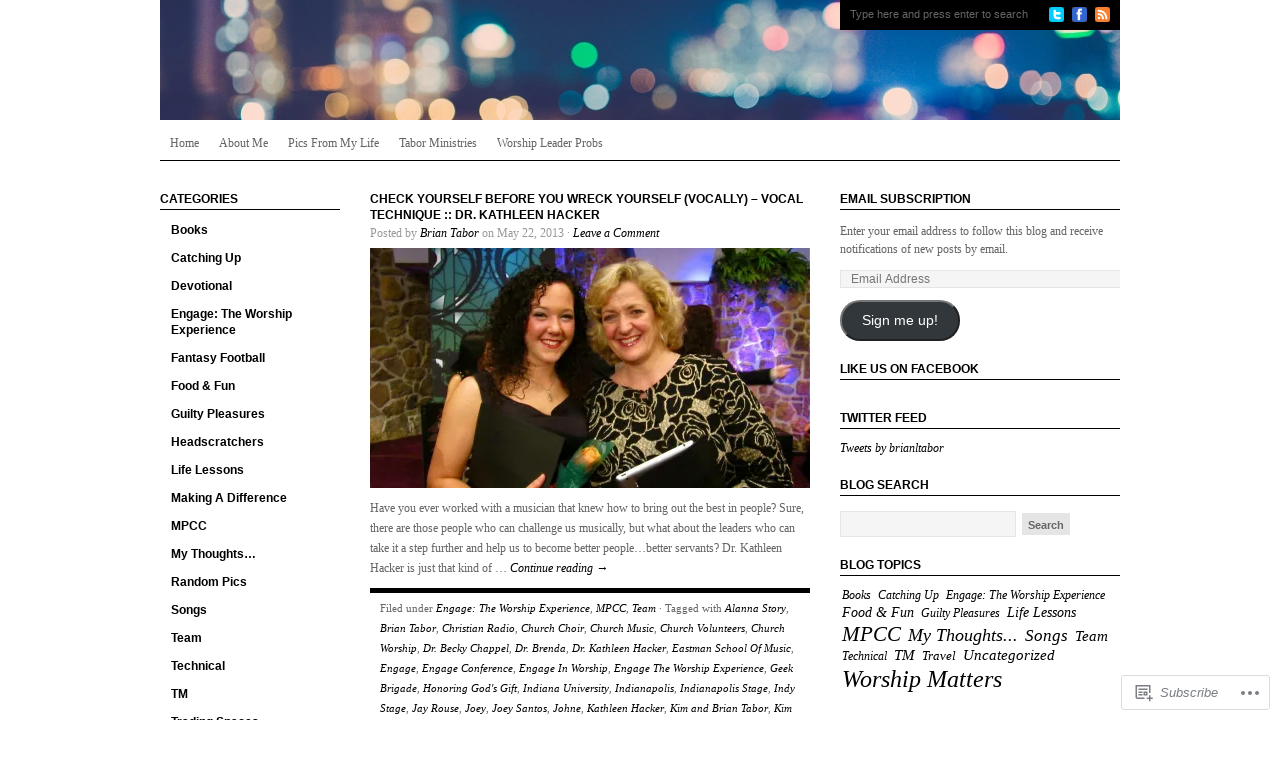

--- FILE ---
content_type: text/html; charset=UTF-8
request_url: https://briantabor.org/tag/worship-arts/
body_size: 21461
content:
<!DOCTYPE html PUBLIC "-//W3C//DTD XHTML 1.0 Transitional//EN" "http://www.w3.org/TR/xhtml1/DTD/xhtml1-transitional.dtd">
<html xmlns="http://www.w3.org/1999/xhtml" lang="en">
<head profile="http://gmpg.org/xfn/11">
<meta http-equiv="Content-Type" content="text/html; charset=UTF-8" />
<title>Worship &amp; Arts | Worship Leader Probs</title>
<link rel="pingback" href="https://briantabor.org/xmlrpc.php" />

<meta name='robots' content='max-image-preview:large' />

<!-- Async WordPress.com Remote Login -->
<script id="wpcom_remote_login_js">
var wpcom_remote_login_extra_auth = '';
function wpcom_remote_login_remove_dom_node_id( element_id ) {
	var dom_node = document.getElementById( element_id );
	if ( dom_node ) { dom_node.parentNode.removeChild( dom_node ); }
}
function wpcom_remote_login_remove_dom_node_classes( class_name ) {
	var dom_nodes = document.querySelectorAll( '.' + class_name );
	for ( var i = 0; i < dom_nodes.length; i++ ) {
		dom_nodes[ i ].parentNode.removeChild( dom_nodes[ i ] );
	}
}
function wpcom_remote_login_final_cleanup() {
	wpcom_remote_login_remove_dom_node_classes( "wpcom_remote_login_msg" );
	wpcom_remote_login_remove_dom_node_id( "wpcom_remote_login_key" );
	wpcom_remote_login_remove_dom_node_id( "wpcom_remote_login_validate" );
	wpcom_remote_login_remove_dom_node_id( "wpcom_remote_login_js" );
	wpcom_remote_login_remove_dom_node_id( "wpcom_request_access_iframe" );
	wpcom_remote_login_remove_dom_node_id( "wpcom_request_access_styles" );
}

// Watch for messages back from the remote login
window.addEventListener( "message", function( e ) {
	if ( e.origin === "https://r-login.wordpress.com" ) {
		var data = {};
		try {
			data = JSON.parse( e.data );
		} catch( e ) {
			wpcom_remote_login_final_cleanup();
			return;
		}

		if ( data.msg === 'LOGIN' ) {
			// Clean up the login check iframe
			wpcom_remote_login_remove_dom_node_id( "wpcom_remote_login_key" );

			var id_regex = new RegExp( /^[0-9]+$/ );
			var token_regex = new RegExp( /^.*|.*|.*$/ );
			if (
				token_regex.test( data.token )
				&& id_regex.test( data.wpcomid )
			) {
				// We have everything we need to ask for a login
				var script = document.createElement( "script" );
				script.setAttribute( "id", "wpcom_remote_login_validate" );
				script.src = '/remote-login.php?wpcom_remote_login=validate'
					+ '&wpcomid=' + data.wpcomid
					+ '&token=' + encodeURIComponent( data.token )
					+ '&host=' + window.location.protocol
					+ '//' + window.location.hostname
					+ '&postid=3497'
					+ '&is_singular=';
				document.body.appendChild( script );
			}

			return;
		}

		// Safari ITP, not logged in, so redirect
		if ( data.msg === 'LOGIN-REDIRECT' ) {
			window.location = 'https://wordpress.com/log-in?redirect_to=' + window.location.href;
			return;
		}

		// Safari ITP, storage access failed, remove the request
		if ( data.msg === 'LOGIN-REMOVE' ) {
			var css_zap = 'html { -webkit-transition: margin-top 1s; transition: margin-top 1s; } /* 9001 */ html { margin-top: 0 !important; } * html body { margin-top: 0 !important; } @media screen and ( max-width: 782px ) { html { margin-top: 0 !important; } * html body { margin-top: 0 !important; } }';
			var style_zap = document.createElement( 'style' );
			style_zap.type = 'text/css';
			style_zap.appendChild( document.createTextNode( css_zap ) );
			document.body.appendChild( style_zap );

			var e = document.getElementById( 'wpcom_request_access_iframe' );
			e.parentNode.removeChild( e );

			document.cookie = 'wordpress_com_login_access=denied; path=/; max-age=31536000';

			return;
		}

		// Safari ITP
		if ( data.msg === 'REQUEST_ACCESS' ) {
			console.log( 'request access: safari' );

			// Check ITP iframe enable/disable knob
			if ( wpcom_remote_login_extra_auth !== 'safari_itp_iframe' ) {
				return;
			}

			// If we are in a "private window" there is no ITP.
			var private_window = false;
			try {
				var opendb = window.openDatabase( null, null, null, null );
			} catch( e ) {
				private_window = true;
			}

			if ( private_window ) {
				console.log( 'private window' );
				return;
			}

			var iframe = document.createElement( 'iframe' );
			iframe.id = 'wpcom_request_access_iframe';
			iframe.setAttribute( 'scrolling', 'no' );
			iframe.setAttribute( 'sandbox', 'allow-storage-access-by-user-activation allow-scripts allow-same-origin allow-top-navigation-by-user-activation' );
			iframe.src = 'https://r-login.wordpress.com/remote-login.php?wpcom_remote_login=request_access&origin=' + encodeURIComponent( data.origin ) + '&wpcomid=' + encodeURIComponent( data.wpcomid );

			var css = 'html { -webkit-transition: margin-top 1s; transition: margin-top 1s; } /* 9001 */ html { margin-top: 46px !important; } * html body { margin-top: 46px !important; } @media screen and ( max-width: 660px ) { html { margin-top: 71px !important; } * html body { margin-top: 71px !important; } #wpcom_request_access_iframe { display: block; height: 71px !important; } } #wpcom_request_access_iframe { border: 0px; height: 46px; position: fixed; top: 0; left: 0; width: 100%; min-width: 100%; z-index: 99999; background: #23282d; } ';

			var style = document.createElement( 'style' );
			style.type = 'text/css';
			style.id = 'wpcom_request_access_styles';
			style.appendChild( document.createTextNode( css ) );
			document.body.appendChild( style );

			document.body.appendChild( iframe );
		}

		if ( data.msg === 'DONE' ) {
			wpcom_remote_login_final_cleanup();
		}
	}
}, false );

// Inject the remote login iframe after the page has had a chance to load
// more critical resources
window.addEventListener( "DOMContentLoaded", function( e ) {
	var iframe = document.createElement( "iframe" );
	iframe.style.display = "none";
	iframe.setAttribute( "scrolling", "no" );
	iframe.setAttribute( "id", "wpcom_remote_login_key" );
	iframe.src = "https://r-login.wordpress.com/remote-login.php"
		+ "?wpcom_remote_login=key"
		+ "&origin=aHR0cHM6Ly9icmlhbnRhYm9yLm9yZw%3D%3D"
		+ "&wpcomid=4006648"
		+ "&time=" + Math.floor( Date.now() / 1000 );
	document.body.appendChild( iframe );
}, false );
</script>
<link rel='dns-prefetch' href='//s0.wp.com' />
<link rel="alternate" type="application/rss+xml" title="Worship Leader Probs &raquo; Feed" href="https://briantabor.org/feed/" />
<link rel="alternate" type="application/rss+xml" title="Worship Leader Probs &raquo; Comments Feed" href="https://briantabor.org/comments/feed/" />
<link rel="alternate" type="application/rss+xml" title="Worship Leader Probs &raquo; Worship &amp; Arts Tag Feed" href="https://briantabor.org/tag/worship-arts/feed/" />
	<script type="text/javascript">
		/* <![CDATA[ */
		function addLoadEvent(func) {
			var oldonload = window.onload;
			if (typeof window.onload != 'function') {
				window.onload = func;
			} else {
				window.onload = function () {
					oldonload();
					func();
				}
			}
		}
		/* ]]> */
	</script>
	<link crossorigin='anonymous' rel='stylesheet' id='all-css-0-1' href='/wp-content/mu-plugins/likes/jetpack-likes.css?m=1743883414i&cssminify=yes' type='text/css' media='all' />
<style id='wp-emoji-styles-inline-css'>

	img.wp-smiley, img.emoji {
		display: inline !important;
		border: none !important;
		box-shadow: none !important;
		height: 1em !important;
		width: 1em !important;
		margin: 0 0.07em !important;
		vertical-align: -0.1em !important;
		background: none !important;
		padding: 0 !important;
	}
/*# sourceURL=wp-emoji-styles-inline-css */
</style>
<link crossorigin='anonymous' rel='stylesheet' id='all-css-2-1' href='/wp-content/plugins/gutenberg-core/v22.2.0/build/styles/block-library/style.css?m=1764855221i&cssminify=yes' type='text/css' media='all' />
<style id='wp-block-library-inline-css'>
.has-text-align-justify {
	text-align:justify;
}
.has-text-align-justify{text-align:justify;}

/*# sourceURL=wp-block-library-inline-css */
</style><style id='global-styles-inline-css'>
:root{--wp--preset--aspect-ratio--square: 1;--wp--preset--aspect-ratio--4-3: 4/3;--wp--preset--aspect-ratio--3-4: 3/4;--wp--preset--aspect-ratio--3-2: 3/2;--wp--preset--aspect-ratio--2-3: 2/3;--wp--preset--aspect-ratio--16-9: 16/9;--wp--preset--aspect-ratio--9-16: 9/16;--wp--preset--color--black: #000000;--wp--preset--color--cyan-bluish-gray: #abb8c3;--wp--preset--color--white: #ffffff;--wp--preset--color--pale-pink: #f78da7;--wp--preset--color--vivid-red: #cf2e2e;--wp--preset--color--luminous-vivid-orange: #ff6900;--wp--preset--color--luminous-vivid-amber: #fcb900;--wp--preset--color--light-green-cyan: #7bdcb5;--wp--preset--color--vivid-green-cyan: #00d084;--wp--preset--color--pale-cyan-blue: #8ed1fc;--wp--preset--color--vivid-cyan-blue: #0693e3;--wp--preset--color--vivid-purple: #9b51e0;--wp--preset--gradient--vivid-cyan-blue-to-vivid-purple: linear-gradient(135deg,rgb(6,147,227) 0%,rgb(155,81,224) 100%);--wp--preset--gradient--light-green-cyan-to-vivid-green-cyan: linear-gradient(135deg,rgb(122,220,180) 0%,rgb(0,208,130) 100%);--wp--preset--gradient--luminous-vivid-amber-to-luminous-vivid-orange: linear-gradient(135deg,rgb(252,185,0) 0%,rgb(255,105,0) 100%);--wp--preset--gradient--luminous-vivid-orange-to-vivid-red: linear-gradient(135deg,rgb(255,105,0) 0%,rgb(207,46,46) 100%);--wp--preset--gradient--very-light-gray-to-cyan-bluish-gray: linear-gradient(135deg,rgb(238,238,238) 0%,rgb(169,184,195) 100%);--wp--preset--gradient--cool-to-warm-spectrum: linear-gradient(135deg,rgb(74,234,220) 0%,rgb(151,120,209) 20%,rgb(207,42,186) 40%,rgb(238,44,130) 60%,rgb(251,105,98) 80%,rgb(254,248,76) 100%);--wp--preset--gradient--blush-light-purple: linear-gradient(135deg,rgb(255,206,236) 0%,rgb(152,150,240) 100%);--wp--preset--gradient--blush-bordeaux: linear-gradient(135deg,rgb(254,205,165) 0%,rgb(254,45,45) 50%,rgb(107,0,62) 100%);--wp--preset--gradient--luminous-dusk: linear-gradient(135deg,rgb(255,203,112) 0%,rgb(199,81,192) 50%,rgb(65,88,208) 100%);--wp--preset--gradient--pale-ocean: linear-gradient(135deg,rgb(255,245,203) 0%,rgb(182,227,212) 50%,rgb(51,167,181) 100%);--wp--preset--gradient--electric-grass: linear-gradient(135deg,rgb(202,248,128) 0%,rgb(113,206,126) 100%);--wp--preset--gradient--midnight: linear-gradient(135deg,rgb(2,3,129) 0%,rgb(40,116,252) 100%);--wp--preset--font-size--small: 13px;--wp--preset--font-size--medium: 20px;--wp--preset--font-size--large: 36px;--wp--preset--font-size--x-large: 42px;--wp--preset--font-family--albert-sans: 'Albert Sans', sans-serif;--wp--preset--font-family--alegreya: Alegreya, serif;--wp--preset--font-family--arvo: Arvo, serif;--wp--preset--font-family--bodoni-moda: 'Bodoni Moda', serif;--wp--preset--font-family--bricolage-grotesque: 'Bricolage Grotesque', sans-serif;--wp--preset--font-family--cabin: Cabin, sans-serif;--wp--preset--font-family--chivo: Chivo, sans-serif;--wp--preset--font-family--commissioner: Commissioner, sans-serif;--wp--preset--font-family--cormorant: Cormorant, serif;--wp--preset--font-family--courier-prime: 'Courier Prime', monospace;--wp--preset--font-family--crimson-pro: 'Crimson Pro', serif;--wp--preset--font-family--dm-mono: 'DM Mono', monospace;--wp--preset--font-family--dm-sans: 'DM Sans', sans-serif;--wp--preset--font-family--dm-serif-display: 'DM Serif Display', serif;--wp--preset--font-family--domine: Domine, serif;--wp--preset--font-family--eb-garamond: 'EB Garamond', serif;--wp--preset--font-family--epilogue: Epilogue, sans-serif;--wp--preset--font-family--fahkwang: Fahkwang, sans-serif;--wp--preset--font-family--figtree: Figtree, sans-serif;--wp--preset--font-family--fira-sans: 'Fira Sans', sans-serif;--wp--preset--font-family--fjalla-one: 'Fjalla One', sans-serif;--wp--preset--font-family--fraunces: Fraunces, serif;--wp--preset--font-family--gabarito: Gabarito, system-ui;--wp--preset--font-family--ibm-plex-mono: 'IBM Plex Mono', monospace;--wp--preset--font-family--ibm-plex-sans: 'IBM Plex Sans', sans-serif;--wp--preset--font-family--ibarra-real-nova: 'Ibarra Real Nova', serif;--wp--preset--font-family--instrument-serif: 'Instrument Serif', serif;--wp--preset--font-family--inter: Inter, sans-serif;--wp--preset--font-family--josefin-sans: 'Josefin Sans', sans-serif;--wp--preset--font-family--jost: Jost, sans-serif;--wp--preset--font-family--libre-baskerville: 'Libre Baskerville', serif;--wp--preset--font-family--libre-franklin: 'Libre Franklin', sans-serif;--wp--preset--font-family--literata: Literata, serif;--wp--preset--font-family--lora: Lora, serif;--wp--preset--font-family--merriweather: Merriweather, serif;--wp--preset--font-family--montserrat: Montserrat, sans-serif;--wp--preset--font-family--newsreader: Newsreader, serif;--wp--preset--font-family--noto-sans-mono: 'Noto Sans Mono', sans-serif;--wp--preset--font-family--nunito: Nunito, sans-serif;--wp--preset--font-family--open-sans: 'Open Sans', sans-serif;--wp--preset--font-family--overpass: Overpass, sans-serif;--wp--preset--font-family--pt-serif: 'PT Serif', serif;--wp--preset--font-family--petrona: Petrona, serif;--wp--preset--font-family--piazzolla: Piazzolla, serif;--wp--preset--font-family--playfair-display: 'Playfair Display', serif;--wp--preset--font-family--plus-jakarta-sans: 'Plus Jakarta Sans', sans-serif;--wp--preset--font-family--poppins: Poppins, sans-serif;--wp--preset--font-family--raleway: Raleway, sans-serif;--wp--preset--font-family--roboto: Roboto, sans-serif;--wp--preset--font-family--roboto-slab: 'Roboto Slab', serif;--wp--preset--font-family--rubik: Rubik, sans-serif;--wp--preset--font-family--rufina: Rufina, serif;--wp--preset--font-family--sora: Sora, sans-serif;--wp--preset--font-family--source-sans-3: 'Source Sans 3', sans-serif;--wp--preset--font-family--source-serif-4: 'Source Serif 4', serif;--wp--preset--font-family--space-mono: 'Space Mono', monospace;--wp--preset--font-family--syne: Syne, sans-serif;--wp--preset--font-family--texturina: Texturina, serif;--wp--preset--font-family--urbanist: Urbanist, sans-serif;--wp--preset--font-family--work-sans: 'Work Sans', sans-serif;--wp--preset--spacing--20: 0.44rem;--wp--preset--spacing--30: 0.67rem;--wp--preset--spacing--40: 1rem;--wp--preset--spacing--50: 1.5rem;--wp--preset--spacing--60: 2.25rem;--wp--preset--spacing--70: 3.38rem;--wp--preset--spacing--80: 5.06rem;--wp--preset--shadow--natural: 6px 6px 9px rgba(0, 0, 0, 0.2);--wp--preset--shadow--deep: 12px 12px 50px rgba(0, 0, 0, 0.4);--wp--preset--shadow--sharp: 6px 6px 0px rgba(0, 0, 0, 0.2);--wp--preset--shadow--outlined: 6px 6px 0px -3px rgb(255, 255, 255), 6px 6px rgb(0, 0, 0);--wp--preset--shadow--crisp: 6px 6px 0px rgb(0, 0, 0);}:where(.is-layout-flex){gap: 0.5em;}:where(.is-layout-grid){gap: 0.5em;}body .is-layout-flex{display: flex;}.is-layout-flex{flex-wrap: wrap;align-items: center;}.is-layout-flex > :is(*, div){margin: 0;}body .is-layout-grid{display: grid;}.is-layout-grid > :is(*, div){margin: 0;}:where(.wp-block-columns.is-layout-flex){gap: 2em;}:where(.wp-block-columns.is-layout-grid){gap: 2em;}:where(.wp-block-post-template.is-layout-flex){gap: 1.25em;}:where(.wp-block-post-template.is-layout-grid){gap: 1.25em;}.has-black-color{color: var(--wp--preset--color--black) !important;}.has-cyan-bluish-gray-color{color: var(--wp--preset--color--cyan-bluish-gray) !important;}.has-white-color{color: var(--wp--preset--color--white) !important;}.has-pale-pink-color{color: var(--wp--preset--color--pale-pink) !important;}.has-vivid-red-color{color: var(--wp--preset--color--vivid-red) !important;}.has-luminous-vivid-orange-color{color: var(--wp--preset--color--luminous-vivid-orange) !important;}.has-luminous-vivid-amber-color{color: var(--wp--preset--color--luminous-vivid-amber) !important;}.has-light-green-cyan-color{color: var(--wp--preset--color--light-green-cyan) !important;}.has-vivid-green-cyan-color{color: var(--wp--preset--color--vivid-green-cyan) !important;}.has-pale-cyan-blue-color{color: var(--wp--preset--color--pale-cyan-blue) !important;}.has-vivid-cyan-blue-color{color: var(--wp--preset--color--vivid-cyan-blue) !important;}.has-vivid-purple-color{color: var(--wp--preset--color--vivid-purple) !important;}.has-black-background-color{background-color: var(--wp--preset--color--black) !important;}.has-cyan-bluish-gray-background-color{background-color: var(--wp--preset--color--cyan-bluish-gray) !important;}.has-white-background-color{background-color: var(--wp--preset--color--white) !important;}.has-pale-pink-background-color{background-color: var(--wp--preset--color--pale-pink) !important;}.has-vivid-red-background-color{background-color: var(--wp--preset--color--vivid-red) !important;}.has-luminous-vivid-orange-background-color{background-color: var(--wp--preset--color--luminous-vivid-orange) !important;}.has-luminous-vivid-amber-background-color{background-color: var(--wp--preset--color--luminous-vivid-amber) !important;}.has-light-green-cyan-background-color{background-color: var(--wp--preset--color--light-green-cyan) !important;}.has-vivid-green-cyan-background-color{background-color: var(--wp--preset--color--vivid-green-cyan) !important;}.has-pale-cyan-blue-background-color{background-color: var(--wp--preset--color--pale-cyan-blue) !important;}.has-vivid-cyan-blue-background-color{background-color: var(--wp--preset--color--vivid-cyan-blue) !important;}.has-vivid-purple-background-color{background-color: var(--wp--preset--color--vivid-purple) !important;}.has-black-border-color{border-color: var(--wp--preset--color--black) !important;}.has-cyan-bluish-gray-border-color{border-color: var(--wp--preset--color--cyan-bluish-gray) !important;}.has-white-border-color{border-color: var(--wp--preset--color--white) !important;}.has-pale-pink-border-color{border-color: var(--wp--preset--color--pale-pink) !important;}.has-vivid-red-border-color{border-color: var(--wp--preset--color--vivid-red) !important;}.has-luminous-vivid-orange-border-color{border-color: var(--wp--preset--color--luminous-vivid-orange) !important;}.has-luminous-vivid-amber-border-color{border-color: var(--wp--preset--color--luminous-vivid-amber) !important;}.has-light-green-cyan-border-color{border-color: var(--wp--preset--color--light-green-cyan) !important;}.has-vivid-green-cyan-border-color{border-color: var(--wp--preset--color--vivid-green-cyan) !important;}.has-pale-cyan-blue-border-color{border-color: var(--wp--preset--color--pale-cyan-blue) !important;}.has-vivid-cyan-blue-border-color{border-color: var(--wp--preset--color--vivid-cyan-blue) !important;}.has-vivid-purple-border-color{border-color: var(--wp--preset--color--vivid-purple) !important;}.has-vivid-cyan-blue-to-vivid-purple-gradient-background{background: var(--wp--preset--gradient--vivid-cyan-blue-to-vivid-purple) !important;}.has-light-green-cyan-to-vivid-green-cyan-gradient-background{background: var(--wp--preset--gradient--light-green-cyan-to-vivid-green-cyan) !important;}.has-luminous-vivid-amber-to-luminous-vivid-orange-gradient-background{background: var(--wp--preset--gradient--luminous-vivid-amber-to-luminous-vivid-orange) !important;}.has-luminous-vivid-orange-to-vivid-red-gradient-background{background: var(--wp--preset--gradient--luminous-vivid-orange-to-vivid-red) !important;}.has-very-light-gray-to-cyan-bluish-gray-gradient-background{background: var(--wp--preset--gradient--very-light-gray-to-cyan-bluish-gray) !important;}.has-cool-to-warm-spectrum-gradient-background{background: var(--wp--preset--gradient--cool-to-warm-spectrum) !important;}.has-blush-light-purple-gradient-background{background: var(--wp--preset--gradient--blush-light-purple) !important;}.has-blush-bordeaux-gradient-background{background: var(--wp--preset--gradient--blush-bordeaux) !important;}.has-luminous-dusk-gradient-background{background: var(--wp--preset--gradient--luminous-dusk) !important;}.has-pale-ocean-gradient-background{background: var(--wp--preset--gradient--pale-ocean) !important;}.has-electric-grass-gradient-background{background: var(--wp--preset--gradient--electric-grass) !important;}.has-midnight-gradient-background{background: var(--wp--preset--gradient--midnight) !important;}.has-small-font-size{font-size: var(--wp--preset--font-size--small) !important;}.has-medium-font-size{font-size: var(--wp--preset--font-size--medium) !important;}.has-large-font-size{font-size: var(--wp--preset--font-size--large) !important;}.has-x-large-font-size{font-size: var(--wp--preset--font-size--x-large) !important;}.has-albert-sans-font-family{font-family: var(--wp--preset--font-family--albert-sans) !important;}.has-alegreya-font-family{font-family: var(--wp--preset--font-family--alegreya) !important;}.has-arvo-font-family{font-family: var(--wp--preset--font-family--arvo) !important;}.has-bodoni-moda-font-family{font-family: var(--wp--preset--font-family--bodoni-moda) !important;}.has-bricolage-grotesque-font-family{font-family: var(--wp--preset--font-family--bricolage-grotesque) !important;}.has-cabin-font-family{font-family: var(--wp--preset--font-family--cabin) !important;}.has-chivo-font-family{font-family: var(--wp--preset--font-family--chivo) !important;}.has-commissioner-font-family{font-family: var(--wp--preset--font-family--commissioner) !important;}.has-cormorant-font-family{font-family: var(--wp--preset--font-family--cormorant) !important;}.has-courier-prime-font-family{font-family: var(--wp--preset--font-family--courier-prime) !important;}.has-crimson-pro-font-family{font-family: var(--wp--preset--font-family--crimson-pro) !important;}.has-dm-mono-font-family{font-family: var(--wp--preset--font-family--dm-mono) !important;}.has-dm-sans-font-family{font-family: var(--wp--preset--font-family--dm-sans) !important;}.has-dm-serif-display-font-family{font-family: var(--wp--preset--font-family--dm-serif-display) !important;}.has-domine-font-family{font-family: var(--wp--preset--font-family--domine) !important;}.has-eb-garamond-font-family{font-family: var(--wp--preset--font-family--eb-garamond) !important;}.has-epilogue-font-family{font-family: var(--wp--preset--font-family--epilogue) !important;}.has-fahkwang-font-family{font-family: var(--wp--preset--font-family--fahkwang) !important;}.has-figtree-font-family{font-family: var(--wp--preset--font-family--figtree) !important;}.has-fira-sans-font-family{font-family: var(--wp--preset--font-family--fira-sans) !important;}.has-fjalla-one-font-family{font-family: var(--wp--preset--font-family--fjalla-one) !important;}.has-fraunces-font-family{font-family: var(--wp--preset--font-family--fraunces) !important;}.has-gabarito-font-family{font-family: var(--wp--preset--font-family--gabarito) !important;}.has-ibm-plex-mono-font-family{font-family: var(--wp--preset--font-family--ibm-plex-mono) !important;}.has-ibm-plex-sans-font-family{font-family: var(--wp--preset--font-family--ibm-plex-sans) !important;}.has-ibarra-real-nova-font-family{font-family: var(--wp--preset--font-family--ibarra-real-nova) !important;}.has-instrument-serif-font-family{font-family: var(--wp--preset--font-family--instrument-serif) !important;}.has-inter-font-family{font-family: var(--wp--preset--font-family--inter) !important;}.has-josefin-sans-font-family{font-family: var(--wp--preset--font-family--josefin-sans) !important;}.has-jost-font-family{font-family: var(--wp--preset--font-family--jost) !important;}.has-libre-baskerville-font-family{font-family: var(--wp--preset--font-family--libre-baskerville) !important;}.has-libre-franklin-font-family{font-family: var(--wp--preset--font-family--libre-franklin) !important;}.has-literata-font-family{font-family: var(--wp--preset--font-family--literata) !important;}.has-lora-font-family{font-family: var(--wp--preset--font-family--lora) !important;}.has-merriweather-font-family{font-family: var(--wp--preset--font-family--merriweather) !important;}.has-montserrat-font-family{font-family: var(--wp--preset--font-family--montserrat) !important;}.has-newsreader-font-family{font-family: var(--wp--preset--font-family--newsreader) !important;}.has-noto-sans-mono-font-family{font-family: var(--wp--preset--font-family--noto-sans-mono) !important;}.has-nunito-font-family{font-family: var(--wp--preset--font-family--nunito) !important;}.has-open-sans-font-family{font-family: var(--wp--preset--font-family--open-sans) !important;}.has-overpass-font-family{font-family: var(--wp--preset--font-family--overpass) !important;}.has-pt-serif-font-family{font-family: var(--wp--preset--font-family--pt-serif) !important;}.has-petrona-font-family{font-family: var(--wp--preset--font-family--petrona) !important;}.has-piazzolla-font-family{font-family: var(--wp--preset--font-family--piazzolla) !important;}.has-playfair-display-font-family{font-family: var(--wp--preset--font-family--playfair-display) !important;}.has-plus-jakarta-sans-font-family{font-family: var(--wp--preset--font-family--plus-jakarta-sans) !important;}.has-poppins-font-family{font-family: var(--wp--preset--font-family--poppins) !important;}.has-raleway-font-family{font-family: var(--wp--preset--font-family--raleway) !important;}.has-roboto-font-family{font-family: var(--wp--preset--font-family--roboto) !important;}.has-roboto-slab-font-family{font-family: var(--wp--preset--font-family--roboto-slab) !important;}.has-rubik-font-family{font-family: var(--wp--preset--font-family--rubik) !important;}.has-rufina-font-family{font-family: var(--wp--preset--font-family--rufina) !important;}.has-sora-font-family{font-family: var(--wp--preset--font-family--sora) !important;}.has-source-sans-3-font-family{font-family: var(--wp--preset--font-family--source-sans-3) !important;}.has-source-serif-4-font-family{font-family: var(--wp--preset--font-family--source-serif-4) !important;}.has-space-mono-font-family{font-family: var(--wp--preset--font-family--space-mono) !important;}.has-syne-font-family{font-family: var(--wp--preset--font-family--syne) !important;}.has-texturina-font-family{font-family: var(--wp--preset--font-family--texturina) !important;}.has-urbanist-font-family{font-family: var(--wp--preset--font-family--urbanist) !important;}.has-work-sans-font-family{font-family: var(--wp--preset--font-family--work-sans) !important;}
/*# sourceURL=global-styles-inline-css */
</style>

<style id='classic-theme-styles-inline-css'>
/*! This file is auto-generated */
.wp-block-button__link{color:#fff;background-color:#32373c;border-radius:9999px;box-shadow:none;text-decoration:none;padding:calc(.667em + 2px) calc(1.333em + 2px);font-size:1.125em}.wp-block-file__button{background:#32373c;color:#fff;text-decoration:none}
/*# sourceURL=/wp-includes/css/classic-themes.min.css */
</style>
<link crossorigin='anonymous' rel='stylesheet' id='all-css-4-1' href='/_static/??-eJx9jtEKwjAMRX/INGyK3Yv4LVsXtNp0pUkd/r2dAxUUX/JwOefe4JzATVEpKqZQTj4KumkIk7sKtqbpTAPiOQWCTDezw9GLvggQvQcyTmSDH0Vc4N2Vqeacel0IptH3FIgr9k+bU3VgGFImEaiXfWHQcxXly1tjTGVA0Vyclkz4+7OfqI9uxeE5u0hHPjR232671lp7eQCJqGyT&cssminify=yes' type='text/css' media='all' />
<style id='jetpack_facebook_likebox-inline-css'>
.widget_facebook_likebox {
	overflow: hidden;
}

/*# sourceURL=/wp-content/mu-plugins/jetpack-plugin/sun/modules/widgets/facebook-likebox/style.css */
</style>
<link crossorigin='anonymous' rel='stylesheet' id='all-css-6-1' href='/_static/??-eJzTLy/QTc7PK0nNK9HPLdUtyClNz8wr1i9KTcrJTwcy0/WTi5G5ekCujj52Temp+bo5+cmJJZn5eSgc3bScxMwikFb7XFtDE1NLExMLc0OTLACohS2q&cssminify=yes' type='text/css' media='all' />
<link crossorigin='anonymous' rel='stylesheet' id='print-css-7-1' href='/wp-content/mu-plugins/global-print/global-print.css?m=1465851035i&cssminify=yes' type='text/css' media='print' />
<style id='jetpack-global-styles-frontend-style-inline-css'>
:root { --font-headings: unset; --font-base: unset; --font-headings-default: -apple-system,BlinkMacSystemFont,"Segoe UI",Roboto,Oxygen-Sans,Ubuntu,Cantarell,"Helvetica Neue",sans-serif; --font-base-default: -apple-system,BlinkMacSystemFont,"Segoe UI",Roboto,Oxygen-Sans,Ubuntu,Cantarell,"Helvetica Neue",sans-serif;}
/*# sourceURL=jetpack-global-styles-frontend-style-inline-css */
</style>
<link crossorigin='anonymous' rel='stylesheet' id='all-css-10-1' href='/_static/??-eJyNjcsKAjEMRX/IGtQZBxfip0hMS9sxTYppGfx7H7gRN+7ugcs5sFRHKi1Ig9Jd5R6zGMyhVaTrh8G6QFHfORhYwlvw6P39PbPENZmt4G/ROQuBKWVkxxrVvuBH1lIoz2waILJekF+HUzlupnG3nQ77YZwfuRJIaQ==&cssminify=yes' type='text/css' media='all' />
<script type="text/javascript" id="wpcom-actionbar-placeholder-js-extra">
/* <![CDATA[ */
var actionbardata = {"siteID":"4006648","postID":"0","siteURL":"https://briantabor.org","xhrURL":"https://briantabor.org/wp-admin/admin-ajax.php","nonce":"555bcfbc13","isLoggedIn":"","statusMessage":"","subsEmailDefault":"instantly","proxyScriptUrl":"https://s0.wp.com/wp-content/js/wpcom-proxy-request.js?m=1513050504i&amp;ver=20211021","i18n":{"followedText":"New posts from this site will now appear in your \u003Ca href=\"https://wordpress.com/reader\"\u003EReader\u003C/a\u003E","foldBar":"Collapse this bar","unfoldBar":"Expand this bar","shortLinkCopied":"Shortlink copied to clipboard."}};
//# sourceURL=wpcom-actionbar-placeholder-js-extra
/* ]]> */
</script>
<script type="text/javascript" id="jetpack-mu-wpcom-settings-js-before">
/* <![CDATA[ */
var JETPACK_MU_WPCOM_SETTINGS = {"assetsUrl":"https://s0.wp.com/wp-content/mu-plugins/jetpack-mu-wpcom-plugin/sun/jetpack_vendor/automattic/jetpack-mu-wpcom/src/build/"};
//# sourceURL=jetpack-mu-wpcom-settings-js-before
/* ]]> */
</script>
<script crossorigin='anonymous' type='text/javascript'  src='/_static/??-eJyFjUsOwjAMRC9EmgIqnwXiKIgGExwlburYor19Uwkkdqxm8ebN2Hc2biABEhuK5Sgm8zDNTSgbWxmSi/qAssIwKvD8iSYh/S2ZhJ7vAr/l75u8IFUla2+LsDpRhnUAIZN/4nQTjND7ql3TZXvctd2+PZzOYQFvzUG9'></script>
<script type="text/javascript" id="rlt-proxy-js-after">
/* <![CDATA[ */
	rltInitialize( {"token":null,"iframeOrigins":["https:\/\/widgets.wp.com"]} );
//# sourceURL=rlt-proxy-js-after
/* ]]> */
</script>
<link rel="EditURI" type="application/rsd+xml" title="RSD" href="https://briantabor.wordpress.com/xmlrpc.php?rsd" />
<meta name="generator" content="WordPress.com" />

<!-- Jetpack Open Graph Tags -->
<meta property="og:type" content="website" />
<meta property="og:title" content="Worship &amp; Arts &#8211; Worship Leader Probs" />
<meta property="og:url" content="https://briantabor.org/tag/worship-arts/" />
<meta property="og:site_name" content="Worship Leader Probs" />
<meta property="og:image" content="https://briantabor.org/wp-content/uploads/2020/01/image.jpg?w=200" />
<meta property="og:image:width" content="200" />
<meta property="og:image:height" content="200" />
<meta property="og:image:alt" content="" />
<meta property="og:locale" content="en_US" />
<meta name="twitter:creator" content="@brianltabor" />

<!-- End Jetpack Open Graph Tags -->
<link rel='openid.server' href='https://briantabor.org/?openidserver=1' />
<link rel='openid.delegate' href='https://briantabor.org/' />
<link rel="search" type="application/opensearchdescription+xml" href="https://briantabor.org/osd.xml" title="Worship Leader Probs" />
<link rel="search" type="application/opensearchdescription+xml" href="https://s1.wp.com/opensearch.xml" title="WordPress.com" />
		<style id="wpcom-hotfix-masterbar-style">
			@media screen and (min-width: 783px) {
				#wpadminbar .quicklinks li#wp-admin-bar-my-account.with-avatar > a img {
					margin-top: 5px;
				}
			}
		</style>
		<script type="text/javascript" id="webfont-output">
  
  WebFontConfig = {"typekit":{"id":"efc5fum"}};
  (function() {
    var wf = document.createElement('script');
    wf.src = ('https:' == document.location.protocol ? 'https' : 'http') +
      '://ajax.googleapis.com/ajax/libs/webfont/1/webfont.js';
    wf.type = 'text/javascript';
    wf.async = 'true';
    var s = document.getElementsByTagName('script')[0];
    s.parentNode.insertBefore(wf, s);
	})();
</script><meta name="description" content="Posts about Worship &amp; Arts written by Brian Tabor" />
	<style type="text/css">
				#header h1 a, #header h1 a:visited {
			background: url(https://defaultcustomheadersdata.files.wordpress.com/2016/07/blur.jpg?resize=960,120) no-repeat top;
		}
		
				#header h1 a span {
			text-indent: -1000em !important;
		}
			</style>
	<link rel="icon" href="https://briantabor.org/wp-content/uploads/2020/01/image.jpg?w=32" sizes="32x32" />
<link rel="icon" href="https://briantabor.org/wp-content/uploads/2020/01/image.jpg?w=192" sizes="192x192" />
<link rel="apple-touch-icon" href="https://briantabor.org/wp-content/uploads/2020/01/image.jpg?w=180" />
<meta name="msapplication-TileImage" content="https://briantabor.org/wp-content/uploads/2020/01/image.jpg?w=270" />

<script type="text/javascript">
/* <![CDATA[ */
	var $j = jQuery.noConflict();

	$j(document).ready(function() {
		$j('ul.ot-menu').superfish();
	});
/* ]]> */
</script>

<link crossorigin='anonymous' rel='stylesheet' id='all-css-0-3' href='/wp-content/mu-plugins/jetpack-plugin/sun/_inc/build/subscriptions/subscriptions.min.css?m=1753981412i&cssminify=yes' type='text/css' media='all' />
</head>

<body class="archive tag tag-worship-arts tag-388357 wp-theme-pubstructure customizer-styles-applied jetpack-reblog-enabled">

<div id="wrap">
		<div id="header">

		<div class="headerleft">
			<h1 id="title"><a href="https://briantabor.org/" title="Home"><span id="sitename">Worship Leader Probs</span></a></h1>
		</div>

				<div class="headerright">
			<form id="searchformheader" method="get" action="https://briantabor.org">
				<input type="text" value="Type here and press enter to search" name="s" id="searchbox" onfocus="if (this.value == 'Type here and press enter to search') {this.value = '';}" onblur="if (this.value == '') {this.value = 'Type here and press enter to search';}" />
				<input type="hidden" id="searchbutton" value="Go" />
			</form>

			<div id="navicons">

			
								<a href="http://twitter.com/brianltabor">
					<img class="navicon" src="https://s0.wp.com/wp-content/themes/pub/structure/images/twitter_icon.png?m=1391152240i" title="Twitter" alt="Twitter" />
				</a>
				
								<a href="http://www.facebook.com/home.php?#!/brian.tabor">
					<img class="navicon" src="https://s0.wp.com/wp-content/themes/pub/structure/images/facebook_icon.png?m=1391152240i" title="Facebook" alt="Facebook" />
				</a>
				
				<a href="https://briantabor.org/feed/">
					<img class="navicon" src="https://s0.wp.com/wp-content/themes/pub/structure/images/rss_icon.png?m=1391152240i" title="RSS feed" alt="RSS" />
				</a>

						</div>

		</div><!-- .headerright -->
			</div>

	<div id="ot-menu"><ul class="ot-menu">
<li ><a href="https://briantabor.org/">Home</a></li><li class="page_item page-item-2"><a href="https://briantabor.org/about/">About Me</a></li>
<li class="page_item page-item-400"><a href="https://briantabor.org/pics-from-my-life/">Pics From My&nbsp;Life</a></li>
<li class="page_item page-item-2831"><a href="https://briantabor.org/tabor-ministries/">Tabor Ministries</a></li>
<li class="page_item page-item-3789"><a href="https://briantabor.org/worship-leader-probs/">Worship Leader Probs</a></li>
</ul></div>

	<div style="clear:both;"></div>

<div id="content">

	
<div id="sidebar_left">

	<ul>
					<li class="widget">
				<h4>Categories</h4>
				<ul>
						<li class="cat-item cat-item-178"><a href="https://briantabor.org/category/books/">Books</a>
</li>
	<li class="cat-item cat-item-11691"><a href="https://briantabor.org/category/catching-up/">Catching Up</a>
</li>
	<li class="cat-item cat-item-18244"><a href="https://briantabor.org/category/devotional/">Devotional</a>
</li>
	<li class="cat-item cat-item-170477413"><a href="https://briantabor.org/category/engage-the-worship-experience-2/">Engage: The Worship Experience</a>
</li>
	<li class="cat-item cat-item-16549"><a href="https://briantabor.org/category/fantasy-football/">Fantasy Football</a>
</li>
	<li class="cat-item cat-item-149025"><a href="https://briantabor.org/category/food-fun/">Food &amp; Fun</a>
</li>
	<li class="cat-item cat-item-6211"><a href="https://briantabor.org/category/guilty-pleasures/">Guilty Pleasures</a>
</li>
	<li class="cat-item cat-item-23545900"><a href="https://briantabor.org/category/headscratchers/">Headscratchers</a>
</li>
	<li class="cat-item cat-item-2501"><a href="https://briantabor.org/category/life-lessons/">Life Lessons</a>
</li>
	<li class="cat-item cat-item-59799"><a href="https://briantabor.org/category/making-a-difference/">Making A Difference</a>
</li>
	<li class="cat-item cat-item-1504279"><a href="https://briantabor.org/category/mpcc/">MPCC</a>
</li>
	<li class="cat-item cat-item-1156"><a href="https://briantabor.org/category/my-thoughts/">My Thoughts&#8230;</a>
</li>
	<li class="cat-item cat-item-26668"><a href="https://briantabor.org/category/random-pics/">Random Pics</a>
</li>
	<li class="cat-item cat-item-4463"><a href="https://briantabor.org/category/songs/">Songs</a>
</li>
	<li class="cat-item cat-item-8071"><a href="https://briantabor.org/category/team/">Team</a>
</li>
	<li class="cat-item cat-item-624"><a href="https://briantabor.org/category/technical/">Technical</a>
</li>
	<li class="cat-item cat-item-7391"><a href="https://briantabor.org/category/tm/">TM</a>
</li>
	<li class="cat-item cat-item-321967"><a href="https://briantabor.org/category/trading-spaces/">Trading Spaces</a>
</li>
	<li class="cat-item cat-item-200"><a href="https://briantabor.org/category/travel/">Travel</a>
</li>
	<li class="cat-item cat-item-462"><a href="https://briantabor.org/category/tv/">TV</a>
</li>
	<li class="cat-item cat-item-1"><a href="https://briantabor.org/category/uncategorized/">Uncategorized</a>
</li>
	<li class="cat-item cat-item-5289317"><a href="https://briantabor.org/category/worship-matters/">Worship Matters</a>
</li>
				</ul>
			</li>
        	</ul>

</div><!-- end #sidebar_left -->
	<div id="contentarchive">

		<div class="postarea">

			
			<div id="post-3497" class="post-3497 post type-post status-publish format-standard has-post-thumbnail hentry category-engage-the-worship-experience-2 category-mpcc category-team tag-alanna-story tag-brian-tabor tag-christian-radio tag-church-choir tag-church-music tag-church-volunteers tag-church-worship tag-dr-becky-chappel tag-dr-brenda tag-dr-kathleen-hacker tag-eastman-school-of-music tag-engage tag-engage-conference tag-engage-in-worship tag-engage-the-worship-experience tag-geek-brigade tag-honoring-gods-gift tag-indiana-university tag-indianapolis tag-indianapolis-stage tag-indy-stage tag-jay-rouse tag-joey tag-joey-santos tag-johne tag-kathleen-hacker tag-kim-and-brian-tabor tag-kim-tabor tag-leadership tag-midwest-worship-conference tag-ministry-volunteers tag-mount-pleasant-christian-church tag-mpcc tag-music-education tag-music-theory tag-pgmg tag-praise-gathering-music-group tag-randy-vader tag-sanctus-real tag-shine-fm tag-shinefm tag-sweetwater tag-sweetwater-sound tag-tabor tag-tabor-ministries tag-vocal tag-vocal-community tag-vocal-expression tag-vocal-technique tag-volunteer-development tag-volunteers tag-worship-arts tag-worship-conference tag-worship-copyright tag-worship-copyright-rules tag-worship-leader tag-worship-leaders tag-worship-links tag-worship-matters tag-worship-music tag-worship-preparation tag-worship-team tag-wqme tag-wqme-98-7">

            	            			<h3><a href="https://briantabor.org/2013/05/22/check-yourself-before-you-wreck-yourself-vocally-vocal-technique-dr-kathleen-hacker/" rel="bookmark">Check Yourself Before You Wreck Yourself (Vocally) &#8211; Vocal Technique :: Dr. Kathleen&nbsp;Hacker</a></h3>
            	
                <div class="postauthor">
            		<p>
            			            			Posted by <a href="https://briantabor.org/author/briantabor/">Brian Tabor</a> on May 22, 2013 &middot; <a href="https://briantabor.org/2013/05/22/check-yourself-before-you-wreck-yourself-vocally-vocal-technique-dr-kathleen-hacker/#respond">Leave a Comment</a>&nbsp;            		</p>
               	</div>

            	                <div class="postimg">
                	<a href="https://briantabor.org/2013/05/22/check-yourself-before-you-wreck-yourself-vocally-vocal-technique-dr-kathleen-hacker/" rel="bookmark"><img width="440" height="240" src="https://briantabor.org/wp-content/uploads/2013/05/kathyoliviahacker.jpg?w=440&amp;h=240&amp;crop=1" class="attachment-structure-small size-structure-small wp-post-image" alt="" decoding="async" srcset="https://briantabor.org/wp-content/uploads/2013/05/kathyoliviahacker.jpg?w=440&amp;h=240&amp;crop=1 440w, https://briantabor.org/wp-content/uploads/2013/05/kathyoliviahacker.jpg?w=880&amp;h=480&amp;crop=1 880w, https://briantabor.org/wp-content/uploads/2013/05/kathyoliviahacker.jpg?w=150&amp;h=82&amp;crop=1 150w, https://briantabor.org/wp-content/uploads/2013/05/kathyoliviahacker.jpg?w=300&amp;h=164&amp;crop=1 300w, https://briantabor.org/wp-content/uploads/2013/05/kathyoliviahacker.jpg?w=768&amp;h=419&amp;crop=1 768w" sizes="(max-width: 440px) 100vw, 440px" data-attachment-id="3498" data-permalink="https://briantabor.org/2013/05/22/check-yourself-before-you-wreck-yourself-vocally-vocal-technique-dr-kathleen-hacker/kathyoliviahacker/" data-orig-file="https://briantabor.org/wp-content/uploads/2013/05/kathyoliviahacker.jpg" data-orig-size="960,720" data-comments-opened="1" data-image-meta="{&quot;aperture&quot;:&quot;0&quot;,&quot;credit&quot;:&quot;&quot;,&quot;camera&quot;:&quot;&quot;,&quot;caption&quot;:&quot;&quot;,&quot;created_timestamp&quot;:&quot;0&quot;,&quot;copyright&quot;:&quot;&quot;,&quot;focal_length&quot;:&quot;0&quot;,&quot;iso&quot;:&quot;0&quot;,&quot;shutter_speed&quot;:&quot;0&quot;,&quot;title&quot;:&quot;&quot;}" data-image-title="Kathy&amp;amp;OliviaHacker" data-image-description="" data-image-caption="&lt;p&gt;Dr. Kathleen Hacker and her daughter, Olivia&lt;/p&gt;
" data-medium-file="https://briantabor.org/wp-content/uploads/2013/05/kathyoliviahacker.jpg?w=300" data-large-file="https://briantabor.org/wp-content/uploads/2013/05/kathyoliviahacker.jpg?w=640" /></a>
				</div>
            	
            	<p>Have you ever worked with a musician that knew how to bring out the best in people? Sure, there are those people who can challenge us musically, but what about the leaders who can take it a step further and help us to become better people&#8230;better servants? Dr. Kathleen Hacker is just that kind of&nbsp;&hellip; <a href="https://briantabor.org/2013/05/22/check-yourself-before-you-wreck-yourself-vocally-vocal-technique-dr-kathleen-hacker/">Continue reading <span class="meta-nav">&rarr;</span></a></p>
<div style="clear:both;"></div>

				<div class="postmeta">
					<p><span class="cat-links">Filed under <a href="https://briantabor.org/category/engage-the-worship-experience-2/" rel="category tag">Engage: The Worship Experience</a>, <a href="https://briantabor.org/category/mpcc/" rel="category tag">MPCC</a>, <a href="https://briantabor.org/category/team/" rel="category tag">Team</a></span> <span class="tags-links">&middot; Tagged with <a href="https://briantabor.org/tag/alanna-story/" rel="tag">Alanna Story</a>, <a href="https://briantabor.org/tag/brian-tabor/" rel="tag">Brian Tabor</a>, <a href="https://briantabor.org/tag/christian-radio/" rel="tag">Christian Radio</a>, <a href="https://briantabor.org/tag/church-choir/" rel="tag">Church Choir</a>, <a href="https://briantabor.org/tag/church-music/" rel="tag">Church Music</a>, <a href="https://briantabor.org/tag/church-volunteers/" rel="tag">Church Volunteers</a>, <a href="https://briantabor.org/tag/church-worship/" rel="tag">Church Worship</a>, <a href="https://briantabor.org/tag/dr-becky-chappel/" rel="tag">Dr. Becky Chappel</a>, <a href="https://briantabor.org/tag/dr-brenda/" rel="tag">Dr. Brenda</a>, <a href="https://briantabor.org/tag/dr-kathleen-hacker/" rel="tag">Dr. Kathleen Hacker</a>, <a href="https://briantabor.org/tag/eastman-school-of-music/" rel="tag">Eastman School Of Music</a>, <a href="https://briantabor.org/tag/engage/" rel="tag">Engage</a>, <a href="https://briantabor.org/tag/engage-conference/" rel="tag">Engage Conference</a>, <a href="https://briantabor.org/tag/engage-in-worship/" rel="tag">Engage In Worship</a>, <a href="https://briantabor.org/tag/engage-the-worship-experience/" rel="tag">Engage The Worship Experience</a>, <a href="https://briantabor.org/tag/geek-brigade/" rel="tag">Geek Brigade</a>, <a href="https://briantabor.org/tag/honoring-gods-gift/" rel="tag">Honoring God's Gift</a>, <a href="https://briantabor.org/tag/indiana-university/" rel="tag">Indiana University</a>, <a href="https://briantabor.org/tag/indianapolis/" rel="tag">Indianapolis</a>, <a href="https://briantabor.org/tag/indianapolis-stage/" rel="tag">Indianapolis Stage</a>, <a href="https://briantabor.org/tag/indy-stage/" rel="tag">Indy Stage</a>, <a href="https://briantabor.org/tag/jay-rouse/" rel="tag">Jay Rouse</a>, <a href="https://briantabor.org/tag/joey/" rel="tag">Joey</a>, <a href="https://briantabor.org/tag/joey-santos/" rel="tag">Joey Santos</a>, <a href="https://briantabor.org/tag/johne/" rel="tag">Johne</a>, <a href="https://briantabor.org/tag/kathleen-hacker/" rel="tag">Kathleen Hacker</a>, <a href="https://briantabor.org/tag/kim-and-brian-tabor/" rel="tag">Kim and Brian Tabor</a>, <a href="https://briantabor.org/tag/kim-tabor/" rel="tag">Kim Tabor</a>, <a href="https://briantabor.org/tag/leadership/" rel="tag">Leadership</a>, <a href="https://briantabor.org/tag/midwest-worship-conference/" rel="tag">Midwest Worship Conference</a>, <a href="https://briantabor.org/tag/ministry-volunteers/" rel="tag">Ministry Volunteers</a>, <a href="https://briantabor.org/tag/mount-pleasant-christian-church/" rel="tag">Mount Pleasant Christian Church</a>, <a href="https://briantabor.org/tag/mpcc/" rel="tag">MPCC</a>, <a href="https://briantabor.org/tag/music-education/" rel="tag">Music Education</a>, <a href="https://briantabor.org/tag/music-theory/" rel="tag">Music Theory</a>, <a href="https://briantabor.org/tag/pgmg/" rel="tag">PGMG</a>, <a href="https://briantabor.org/tag/praise-gathering-music-group/" rel="tag">Praise Gathering Music Group</a>, <a href="https://briantabor.org/tag/randy-vader/" rel="tag">Randy Vader</a>, <a href="https://briantabor.org/tag/sanctus-real/" rel="tag">Sanctus Real</a>, <a href="https://briantabor.org/tag/shine-fm/" rel="tag">Shine FM</a>, <a href="https://briantabor.org/tag/shinefm/" rel="tag">ShineFM</a>, <a href="https://briantabor.org/tag/sweetwater/" rel="tag">Sweetwater</a>, <a href="https://briantabor.org/tag/sweetwater-sound/" rel="tag">Sweetwater Sound</a>, <a href="https://briantabor.org/tag/tabor/" rel="tag">Tabor</a>, <a href="https://briantabor.org/tag/tabor-ministries/" rel="tag">Tabor Ministries</a>, <a href="https://briantabor.org/tag/vocal/" rel="tag">Vocal</a>, <a href="https://briantabor.org/tag/vocal-community/" rel="tag">Vocal Community</a>, <a href="https://briantabor.org/tag/vocal-expression/" rel="tag">Vocal Expression</a>, <a href="https://briantabor.org/tag/vocal-technique/" rel="tag">Vocal Technique</a>, <a href="https://briantabor.org/tag/volunteer-development/" rel="tag">Volunteer Development</a>, <a href="https://briantabor.org/tag/volunteers/" rel="tag">Volunteers</a>, <a href="https://briantabor.org/tag/worship-arts/" rel="tag">Worship &amp; Arts</a>, <a href="https://briantabor.org/tag/worship-conference/" rel="tag">Worship Conference</a>, <a href="https://briantabor.org/tag/worship-copyright/" rel="tag">Worship Copyright</a>, <a href="https://briantabor.org/tag/worship-copyright-rules/" rel="tag">Worship Copyright Rules</a>, <a href="https://briantabor.org/tag/worship-leader/" rel="tag">Worship Leader</a>, <a href="https://briantabor.org/tag/worship-leaders/" rel="tag">Worship Leaders</a>, <a href="https://briantabor.org/tag/worship-links/" rel="tag">Worship Links</a>, <a href="https://briantabor.org/tag/worship-matters/" rel="tag">Worship Matters</a>, <a href="https://briantabor.org/tag/worship-music/" rel="tag">Worship Music</a>, <a href="https://briantabor.org/tag/worship-preparation/" rel="tag">Worship Preparation</a>, <a href="https://briantabor.org/tag/worship-team/" rel="tag">Worship Team</a>, <a href="https://briantabor.org/tag/wqme/" rel="tag">WQME</a>, <a href="https://briantabor.org/tag/wqme-98-7/" rel="tag">WQME 98.7</a></span></p>
				</div>

			</div>

			
			<div id="post-3400" class="post-3400 post type-post status-publish format-standard has-post-thumbnail hentry category-mpcc category-my-thoughts category-team category-technical category-worship-matters tag-audio tag-church tag-church-music tag-click-tracks tag-click-tracks-in-worship tag-engage tag-engage-worship-conference tag-engageconf tag-holy-spirit tag-propresenter tag-reason tag-spontaneous-worship tag-supplemental-worship-tracks tag-technology tag-to-click-or-not-to-click tag-visual-worship tag-worship tag-worship-arts tag-worship-and-arts tag-worship-band-in-hand tag-worship-in-multiple-venues tag-worship-leader tag-worship-leaders tag-worship-links tag-worship-music tag-worship-set tag-worship-team tag-worship-venues tag-worshiplinks">

            	            			<h3><a href="https://briantabor.org/2013/03/19/to-click-or-not-to-click-using-click-tracks-in-worship/" rel="bookmark">To Click Or Not To Click :: Using Click Tracks In&nbsp;Worship</a></h3>
            	
                <div class="postauthor">
            		<p>
            			            			Posted by <a href="https://briantabor.org/author/briantabor/">Brian Tabor</a> on March 19, 2013 &middot; <a href="https://briantabor.org/2013/03/19/to-click-or-not-to-click-using-click-tracks-in-worship/#comments">1 Comment</a>&nbsp;            		</p>
               	</div>

            	                <div class="postimg">
                	<a href="https://briantabor.org/2013/03/19/to-click-or-not-to-click-using-click-tracks-in-worship/" rel="bookmark"><img width="440" height="240" src="https://briantabor.org/wp-content/uploads/2013/03/metronome.jpg?w=440&amp;h=240&amp;crop=1" class="attachment-structure-small size-structure-small wp-post-image" alt="" decoding="async" srcset="https://briantabor.org/wp-content/uploads/2013/03/metronome.jpg?w=440&amp;h=240&amp;crop=1 440w, https://briantabor.org/wp-content/uploads/2013/03/metronome.jpg?w=150&amp;h=82&amp;crop=1 150w, https://briantabor.org/wp-content/uploads/2013/03/metronome.jpg?w=300&amp;h=164&amp;crop=1 300w, https://briantabor.org/wp-content/uploads/2013/03/metronome.jpg?w=768&amp;h=419&amp;crop=1 768w" sizes="(max-width: 440px) 100vw, 440px" data-attachment-id="3401" data-permalink="https://briantabor.org/2013/03/19/to-click-or-not-to-click-using-click-tracks-in-worship/metronome/" data-orig-file="https://briantabor.org/wp-content/uploads/2013/03/metronome.jpg" data-orig-size="864,604" data-comments-opened="1" data-image-meta="{&quot;aperture&quot;:&quot;0&quot;,&quot;credit&quot;:&quot;&quot;,&quot;camera&quot;:&quot;&quot;,&quot;caption&quot;:&quot;&quot;,&quot;created_timestamp&quot;:&quot;0&quot;,&quot;copyright&quot;:&quot;&quot;,&quot;focal_length&quot;:&quot;0&quot;,&quot;iso&quot;:&quot;0&quot;,&quot;shutter_speed&quot;:&quot;0&quot;,&quot;title&quot;:&quot;&quot;}" data-image-title="Metronome" data-image-description="" data-image-caption="" data-medium-file="https://briantabor.org/wp-content/uploads/2013/03/metronome.jpg?w=300" data-large-file="https://briantabor.org/wp-content/uploads/2013/03/metronome.jpg?w=640" /></a>
				</div>
            	
            	<p>I entered fulltime worship ministry in 1993. Yeah, even though I still look so young (ha), this September I will celebrate 20 years in ministry. That absolutely blows my mind. What an adventure it has been, and I thank God that in spite of my flaws and being a work in progress, He still sees&nbsp;&hellip; <a href="https://briantabor.org/2013/03/19/to-click-or-not-to-click-using-click-tracks-in-worship/">Continue reading <span class="meta-nav">&rarr;</span></a></p>
<div style="clear:both;"></div>

				<div class="postmeta">
					<p><span class="cat-links">Filed under <a href="https://briantabor.org/category/mpcc/" rel="category tag">MPCC</a>, <a href="https://briantabor.org/category/my-thoughts/" rel="category tag">My Thoughts...</a>, <a href="https://briantabor.org/category/team/" rel="category tag">Team</a>, <a href="https://briantabor.org/category/technical/" rel="category tag">Technical</a>, <a href="https://briantabor.org/category/worship-matters/" rel="category tag">Worship Matters</a></span> <span class="tags-links">&middot; Tagged with <a href="https://briantabor.org/tag/audio/" rel="tag">Audio</a>, <a href="https://briantabor.org/tag/church/" rel="tag">Church</a>, <a href="https://briantabor.org/tag/church-music/" rel="tag">Church Music</a>, <a href="https://briantabor.org/tag/click-tracks/" rel="tag">Click Tracks</a>, <a href="https://briantabor.org/tag/click-tracks-in-worship/" rel="tag">Click Tracks In Worship</a>, <a href="https://briantabor.org/tag/engage/" rel="tag">Engage</a>, <a href="https://briantabor.org/tag/engage-worship-conference/" rel="tag">Engage Worship Conference</a>, <a href="https://briantabor.org/tag/engageconf/" rel="tag">EngageConf</a>, <a href="https://briantabor.org/tag/holy-spirit/" rel="tag">Holy Spirit</a>, <a href="https://briantabor.org/tag/propresenter/" rel="tag">ProPresenter</a>, <a href="https://briantabor.org/tag/reason/" rel="tag">Reason</a>, <a href="https://briantabor.org/tag/spontaneous-worship/" rel="tag">Spontaneous Worship</a>, <a href="https://briantabor.org/tag/supplemental-worship-tracks/" rel="tag">Supplemental Worship Tracks</a>, <a href="https://briantabor.org/tag/technology/" rel="tag">Technology</a>, <a href="https://briantabor.org/tag/to-click-or-not-to-click/" rel="tag">To Click Or Not To Click</a>, <a href="https://briantabor.org/tag/visual-worship/" rel="tag">Visual Worship</a>, <a href="https://briantabor.org/tag/worship/" rel="tag">Worship</a>, <a href="https://briantabor.org/tag/worship-arts/" rel="tag">Worship &amp; Arts</a>, <a href="https://briantabor.org/tag/worship-and-arts/" rel="tag">Worship And Arts</a>, <a href="https://briantabor.org/tag/worship-band-in-hand/" rel="tag">Worship Band In Hand</a>, <a href="https://briantabor.org/tag/worship-in-multiple-venues/" rel="tag">Worship In Multiple Venues</a>, <a href="https://briantabor.org/tag/worship-leader/" rel="tag">Worship Leader</a>, <a href="https://briantabor.org/tag/worship-leaders/" rel="tag">Worship Leaders</a>, <a href="https://briantabor.org/tag/worship-links/" rel="tag">Worship Links</a>, <a href="https://briantabor.org/tag/worship-music/" rel="tag">Worship Music</a>, <a href="https://briantabor.org/tag/worship-set/" rel="tag">Worship Set</a>, <a href="https://briantabor.org/tag/worship-team/" rel="tag">Worship Team</a>, <a href="https://briantabor.org/tag/worship-venues/" rel="tag">Worship Venues</a>, <a href="https://briantabor.org/tag/worshiplinks/" rel="tag">WorshipLinks</a></span></p>
				</div>

			</div>

			
			<div id="post-3372" class="post-3372 post type-post status-publish format-standard has-post-thumbnail hentry category-mpcc category-my-thoughts category-team category-worship-matters tag-a-night-of-worship tag-amazing-grace tag-at-the-cross tag-blessed-assurance tag-brian-tabor tag-building-a-team tag-call-to-worship tag-choir tag-christian tag-christian-church tag-christian-music tag-church tag-church-choir tag-church-conference tag-church-media tag-church-media-team tag-church-music tag-crown-him tag-crown-him-majesty tag-easter tag-easter-worship tag-elevation-worship tag-encouragement tag-evangelism tag-facebook tag-finally-free tag-finally-free-conf tag-finally-free-womens-conference tag-gateway-church tag-gateway-worship tag-god-is-able tag-good-friday tag-grace tag-grace-flows-down tag-great-i-am tag-hillsong tag-hillsong-church tag-hillsong-united tag-hillsong-worship tag-hillsong-young-and-free tag-how-do-you-pick-songs-for-worship tag-how-great-is-the-love tag-i-cling-to-the-cross tag-i-open-my-heart tag-instagram tag-jeremiah-2913 tag-john-316 tag-johnette-cruz tag-kari-jobe tag-kim-and-brian-tabor tag-kim-tabor tag-lead-me-to-the-cross tag-leadership tag-man-of-sorrows tag-meredith-andrews tag-ministry tag-more-than-anything-else tag-mount-pleasant-christian-church tag-mpcc tag-music-theory tag-my-chains-are-gone tag-new-life-church tag-new-life-ministries tag-new-life-worship tag-newlife-worship tag-nichole-nordeman tag-night-of-worship tag-online-reputation tag-pastor-chris tag-pastor-chris-philbeck tag-paul-baloche tag-picking-songs tag-planning-center-online tag-power-of-words tag-practice tag-praise tag-pray tag-prayer tag-preparation tag-prestonwood tag-prestonwood-church tag-promises tag-redeemer tag-redemption tag-rehearsal tag-rest tag-retweet tag-romans-121-2 tag-salvation tag-savior tag-set-list tag-shine-fm tag-shinefm tag-social-media tag-social-media-and-ministry tag-song-selection tag-songs-for-worship tag-steve-arterburn tag-sunday-set-list tag-sunday-set-lists tag-tabor tag-tabor-ministries tag-tame-the-tongue tag-team tag-team-building tag-this-is-amazing-grace tag-tomlin tag-travis-cottrell tag-trust tag-trust-in-god tag-trusting-god tag-twitter tag-tyson-dodd tag-unstoppable-god tag-vertical-church tag-vertical-church-band tag-victory-in-jesus tag-vocal-community tag-we-are-saved tag-worship tag-worship-arts tag-worship-band tag-worship-conference tag-worship-evangelism tag-worship-leader tag-worship-leader-magazine tag-worship-links tag-worship-lyrics tag-worship-matters tag-worship-music tag-worship-pastor tag-worship-pics tag-worship-preparation tag-worship-programming tag-worship-set tag-worship-set-list tag-worship-team tag-worship-voice mentions-briantabor">

            	            			<h3><a href="https://briantabor.org/2013/03/07/you-said-what-on-twitter-thoughts-on-social-media-and-ministry-ministry-leadership/" rel="bookmark">You posted WHAT??? Thoughts On Social Media and&nbsp;Ministry</a></h3>
            	
                <div class="postauthor">
            		<p>
            			            			Posted by <a href="https://briantabor.org/author/briantabor/">Brian Tabor</a> on March 7, 2013 &middot; <a href="https://briantabor.org/2013/03/07/you-said-what-on-twitter-thoughts-on-social-media-and-ministry-ministry-leadership/#comments">10 Comments</a>&nbsp;            		</p>
               	</div>

            	                <div class="postimg">
                	<a href="https://briantabor.org/2013/03/07/you-said-what-on-twitter-thoughts-on-social-media-and-ministry-ministry-leadership/" rel="bookmark"><img width="440" height="240" src="https://briantabor.org/wp-content/uploads/2013/03/social-media-icons.jpg?w=440&amp;h=240&amp;crop=1" class="attachment-structure-small size-structure-small wp-post-image" alt="" decoding="async" srcset="https://briantabor.org/wp-content/uploads/2013/03/social-media-icons.jpg?w=440&amp;h=240&amp;crop=1 440w, https://briantabor.org/wp-content/uploads/2013/03/social-media-icons.jpg?w=150&amp;h=82&amp;crop=1 150w, https://briantabor.org/wp-content/uploads/2013/03/social-media-icons.jpg?w=300&amp;h=164&amp;crop=1 300w" sizes="(max-width: 440px) 100vw, 440px" data-attachment-id="3746" data-permalink="https://briantabor.org/2013/03/07/you-said-what-on-twitter-thoughts-on-social-media-and-ministry-ministry-leadership/social-media-icons/" data-orig-file="https://briantabor.org/wp-content/uploads/2013/03/social-media-icons.jpg" data-orig-size="800,400" data-comments-opened="1" data-image-meta="{&quot;aperture&quot;:&quot;0&quot;,&quot;credit&quot;:&quot;&quot;,&quot;camera&quot;:&quot;&quot;,&quot;caption&quot;:&quot;&quot;,&quot;created_timestamp&quot;:&quot;0&quot;,&quot;copyright&quot;:&quot;&quot;,&quot;focal_length&quot;:&quot;0&quot;,&quot;iso&quot;:&quot;0&quot;,&quot;shutter_speed&quot;:&quot;0&quot;,&quot;title&quot;:&quot;&quot;,&quot;orientation&quot;:&quot;0&quot;}" data-image-title="Social Media Icons" data-image-description="" data-image-caption="" data-medium-file="https://briantabor.org/wp-content/uploads/2013/03/social-media-icons.jpg?w=300" data-large-file="https://briantabor.org/wp-content/uploads/2013/03/social-media-icons.jpg?w=640" /></a>
				</div>
            	
            	<p>Let&#8217;s Connect: Twitter @BrianLTabor  Instagram @BrianTabor  All of us, at one time or another, have had that moment&#8230;the moment that causes us to do a wide-eyed double take. We&#8217;re scrolling down our Twitter or Instagram feed or looking at Facebook and we see something that a friend or family member posted that stops us in&nbsp;&hellip; <a href="https://briantabor.org/2013/03/07/you-said-what-on-twitter-thoughts-on-social-media-and-ministry-ministry-leadership/">Continue reading <span class="meta-nav">&rarr;</span></a></p>
<div style="clear:both;"></div>

				<div class="postmeta">
					<p><span class="cat-links">Filed under <a href="https://briantabor.org/category/mpcc/" rel="category tag">MPCC</a>, <a href="https://briantabor.org/category/my-thoughts/" rel="category tag">My Thoughts...</a>, <a href="https://briantabor.org/category/team/" rel="category tag">Team</a>, <a href="https://briantabor.org/category/worship-matters/" rel="category tag">Worship Matters</a></span> <span class="tags-links">&middot; Tagged with <a href="https://briantabor.org/tag/a-night-of-worship/" rel="tag">A Night Of Worship</a>, <a href="https://briantabor.org/tag/amazing-grace/" rel="tag">Amazing Grace</a>, <a href="https://briantabor.org/tag/at-the-cross/" rel="tag">At The Cross</a>, <a href="https://briantabor.org/tag/blessed-assurance/" rel="tag">Blessed Assurance</a>, <a href="https://briantabor.org/tag/brian-tabor/" rel="tag">Brian Tabor</a>, <a href="https://briantabor.org/tag/building-a-team/" rel="tag">Building A Team</a>, <a href="https://briantabor.org/tag/call-to-worship/" rel="tag">Call To Worship</a>, <a href="https://briantabor.org/tag/choir/" rel="tag">Choir</a>, <a href="https://briantabor.org/tag/christian/" rel="tag">Christian</a>, <a href="https://briantabor.org/tag/christian-church/" rel="tag">Christian Church</a>, <a href="https://briantabor.org/tag/christian-music/" rel="tag">Christian Music</a>, <a href="https://briantabor.org/tag/church/" rel="tag">Church</a>, <a href="https://briantabor.org/tag/church-choir/" rel="tag">Church Choir</a>, <a href="https://briantabor.org/tag/church-conference/" rel="tag">Church Conference</a>, <a href="https://briantabor.org/tag/church-media/" rel="tag">Church Media</a>, <a href="https://briantabor.org/tag/church-media-team/" rel="tag">Church Media Team</a>, <a href="https://briantabor.org/tag/church-music/" rel="tag">Church Music</a>, <a href="https://briantabor.org/tag/crown-him/" rel="tag">Crown Him</a>, <a href="https://briantabor.org/tag/crown-him-majesty/" rel="tag">Crown Him Majesty</a>, <a href="https://briantabor.org/tag/easter/" rel="tag">Easter</a>, <a href="https://briantabor.org/tag/easter-worship/" rel="tag">Easter Worship</a>, <a href="https://briantabor.org/tag/elevation-worship/" rel="tag">Elevation Worship</a>, <a href="https://briantabor.org/tag/encouragement/" rel="tag">Encouragement</a>, <a href="https://briantabor.org/tag/evangelism/" rel="tag">Evangelism</a>, <a href="https://briantabor.org/tag/facebook/" rel="tag">Facebook</a>, <a href="https://briantabor.org/tag/finally-free/" rel="tag">Finally Free</a>, <a href="https://briantabor.org/tag/finally-free-conf/" rel="tag">Finally Free Conf</a>, <a href="https://briantabor.org/tag/finally-free-womens-conference/" rel="tag">Finally Free Women's Conference</a>, <a href="https://briantabor.org/tag/gateway-church/" rel="tag">Gateway Church</a>, <a href="https://briantabor.org/tag/gateway-worship/" rel="tag">Gateway Worship</a>, <a href="https://briantabor.org/tag/god-is-able/" rel="tag">God Is Able</a>, <a href="https://briantabor.org/tag/good-friday/" rel="tag">Good Friday</a>, <a href="https://briantabor.org/tag/grace/" rel="tag">Grace</a>, <a href="https://briantabor.org/tag/grace-flows-down/" rel="tag">Grace Flows Down</a>, <a href="https://briantabor.org/tag/great-i-am/" rel="tag">Great I Am</a>, <a href="https://briantabor.org/tag/hillsong/" rel="tag">Hillsong</a>, <a href="https://briantabor.org/tag/hillsong-church/" rel="tag">Hillsong Church</a>, <a href="https://briantabor.org/tag/hillsong-united/" rel="tag">Hillsong United</a>, <a href="https://briantabor.org/tag/hillsong-worship/" rel="tag">Hillsong Worship</a>, <a href="https://briantabor.org/tag/hillsong-young-and-free/" rel="tag">Hillsong Young And Free</a>, <a href="https://briantabor.org/tag/how-do-you-pick-songs-for-worship/" rel="tag">How Do You Pick Songs For Worship</a>, <a href="https://briantabor.org/tag/how-great-is-the-love/" rel="tag">How Great Is The Love</a>, <a href="https://briantabor.org/tag/i-cling-to-the-cross/" rel="tag">I Cling To The Cross</a>, <a href="https://briantabor.org/tag/i-open-my-heart/" rel="tag">I Open My Heart</a>, <a href="https://briantabor.org/tag/instagram/" rel="tag">Instagram</a>, <a href="https://briantabor.org/tag/jeremiah-2913/" rel="tag">Jeremiah 29:13</a>, <a href="https://briantabor.org/tag/john-316/" rel="tag">John 3:16</a>, <a href="https://briantabor.org/tag/johnette-cruz/" rel="tag">Johnette Cruz</a>, <a href="https://briantabor.org/tag/kari-jobe/" rel="tag">Kari Jobe</a>, <a href="https://briantabor.org/tag/kim-and-brian-tabor/" rel="tag">Kim and Brian Tabor</a>, <a href="https://briantabor.org/tag/kim-tabor/" rel="tag">Kim Tabor</a>, <a href="https://briantabor.org/tag/lead-me-to-the-cross/" rel="tag">Lead Me To The Cross</a>, <a href="https://briantabor.org/tag/leadership/" rel="tag">Leadership</a>, <a href="https://briantabor.org/tag/man-of-sorrows/" rel="tag">Man Of Sorrows</a>, <a href="https://briantabor.org/tag/meredith-andrews/" rel="tag">Meredith Andrews</a>, <a href="https://briantabor.org/tag/ministry/" rel="tag">Ministry</a>, <a href="https://briantabor.org/tag/more-than-anything-else/" rel="tag">More Than Anything Else</a>, <a href="https://briantabor.org/tag/mount-pleasant-christian-church/" rel="tag">Mount Pleasant Christian Church</a>, <a href="https://briantabor.org/tag/mpcc/" rel="tag">MPCC</a>, <a href="https://briantabor.org/tag/music-theory/" rel="tag">Music Theory</a>, <a href="https://briantabor.org/tag/my-chains-are-gone/" rel="tag">My Chains Are Gone</a>, <a href="https://briantabor.org/tag/new-life-church/" rel="tag">New Life Church</a>, <a href="https://briantabor.org/tag/new-life-ministries/" rel="tag">New Life Ministries</a>, <a href="https://briantabor.org/tag/new-life-worship/" rel="tag">New Life Worship</a>, <a href="https://briantabor.org/tag/newlife-worship/" rel="tag">Newlife Worship</a>, <a href="https://briantabor.org/tag/nichole-nordeman/" rel="tag">Nichole Nordeman</a>, <a href="https://briantabor.org/tag/night-of-worship/" rel="tag">Night Of Worship</a>, <a href="https://briantabor.org/tag/online-reputation/" rel="tag">Online Reputation</a>, <a href="https://briantabor.org/tag/pastor-chris/" rel="tag">Pastor Chris</a>, <a href="https://briantabor.org/tag/pastor-chris-philbeck/" rel="tag">Pastor Chris Philbeck</a>, <a href="https://briantabor.org/tag/paul-baloche/" rel="tag">Paul Baloche</a>, <a href="https://briantabor.org/tag/picking-songs/" rel="tag">Picking Songs</a>, <a href="https://briantabor.org/tag/planning-center-online/" rel="tag">Planning Center Online</a>, <a href="https://briantabor.org/tag/power-of-words/" rel="tag">Power Of Words</a>, <a href="https://briantabor.org/tag/practice/" rel="tag">Practice</a>, <a href="https://briantabor.org/tag/praise/" rel="tag">Praise</a>, <a href="https://briantabor.org/tag/pray/" rel="tag">Pray</a>, <a href="https://briantabor.org/tag/prayer/" rel="tag">Prayer</a>, <a href="https://briantabor.org/tag/preparation/" rel="tag">Preparation</a>, <a href="https://briantabor.org/tag/prestonwood/" rel="tag">Prestonwood</a>, <a href="https://briantabor.org/tag/prestonwood-church/" rel="tag">Prestonwood Church</a>, <a href="https://briantabor.org/tag/promises/" rel="tag">Promises</a>, <a href="https://briantabor.org/tag/redeemer/" rel="tag">Redeemer</a>, <a href="https://briantabor.org/tag/redemption/" rel="tag">Redemption</a>, <a href="https://briantabor.org/tag/rehearsal/" rel="tag">Rehearsal</a>, <a href="https://briantabor.org/tag/rest/" rel="tag">Rest</a>, <a href="https://briantabor.org/tag/retweet/" rel="tag">Retweet</a>, <a href="https://briantabor.org/tag/romans-121-2/" rel="tag">Romans 12:1-2</a>, <a href="https://briantabor.org/tag/salvation/" rel="tag">Salvation</a>, <a href="https://briantabor.org/tag/savior/" rel="tag">Savior</a>, <a href="https://briantabor.org/tag/set-list/" rel="tag">Set List</a>, <a href="https://briantabor.org/tag/shine-fm/" rel="tag">Shine FM</a>, <a href="https://briantabor.org/tag/shinefm/" rel="tag">ShineFM</a>, <a href="https://briantabor.org/tag/social-media/" rel="tag">Social Media</a>, <a href="https://briantabor.org/tag/social-media-and-ministry/" rel="tag">Social Media And Ministry</a>, <a href="https://briantabor.org/tag/song-selection/" rel="tag">Song Selection</a>, <a href="https://briantabor.org/tag/songs-for-worship/" rel="tag">Songs For Worship</a>, <a href="https://briantabor.org/tag/steve-arterburn/" rel="tag">Steve Arterburn</a>, <a href="https://briantabor.org/tag/sunday-set-list/" rel="tag">Sunday Set List</a>, <a href="https://briantabor.org/tag/sunday-set-lists/" rel="tag">Sunday Set Lists</a>, <a href="https://briantabor.org/tag/tabor/" rel="tag">Tabor</a>, <a href="https://briantabor.org/tag/tabor-ministries/" rel="tag">Tabor Ministries</a>, <a href="https://briantabor.org/tag/tame-the-tongue/" rel="tag">Tame The Tongue</a>, <a href="https://briantabor.org/tag/team/" rel="tag">Team</a>, <a href="https://briantabor.org/tag/team-building/" rel="tag">Team Building</a>, <a href="https://briantabor.org/tag/this-is-amazing-grace/" rel="tag">This Is Amazing Grace</a>, <a href="https://briantabor.org/tag/tomlin/" rel="tag">Tomlin</a>, <a href="https://briantabor.org/tag/travis-cottrell/" rel="tag">Travis Cottrell</a>, <a href="https://briantabor.org/tag/trust/" rel="tag">Trust</a>, <a href="https://briantabor.org/tag/trust-in-god/" rel="tag">Trust In God</a>, <a href="https://briantabor.org/tag/trusting-god/" rel="tag">Trusting God</a>, <a href="https://briantabor.org/tag/twitter/" rel="tag">Twitter</a>, <a href="https://briantabor.org/tag/tyson-dodd/" rel="tag">Tyson Dodd</a>, <a href="https://briantabor.org/tag/unstoppable-god/" rel="tag">Unstoppable God</a>, <a href="https://briantabor.org/tag/vertical-church/" rel="tag">Vertical Church</a>, <a href="https://briantabor.org/tag/vertical-church-band/" rel="tag">Vertical Church Band</a>, <a href="https://briantabor.org/tag/victory-in-jesus/" rel="tag">Victory In Jesus</a>, <a href="https://briantabor.org/tag/vocal-community/" rel="tag">Vocal Community</a>, <a href="https://briantabor.org/tag/we-are-saved/" rel="tag">We Are Saved</a>, <a href="https://briantabor.org/tag/worship/" rel="tag">Worship</a>, <a href="https://briantabor.org/tag/worship-arts/" rel="tag">Worship &amp; Arts</a>, <a href="https://briantabor.org/tag/worship-band/" rel="tag">Worship Band</a>, <a href="https://briantabor.org/tag/worship-conference/" rel="tag">Worship Conference</a>, <a href="https://briantabor.org/tag/worship-evangelism/" rel="tag">Worship Evangelism</a>, <a href="https://briantabor.org/tag/worship-leader/" rel="tag">Worship Leader</a>, <a href="https://briantabor.org/tag/worship-leader-magazine/" rel="tag">Worship Leader Magazine</a>, <a href="https://briantabor.org/tag/worship-links/" rel="tag">Worship Links</a>, <a href="https://briantabor.org/tag/worship-lyrics/" rel="tag">Worship Lyrics</a>, <a href="https://briantabor.org/tag/worship-matters/" rel="tag">Worship Matters</a>, <a href="https://briantabor.org/tag/worship-music/" rel="tag">Worship Music</a>, <a href="https://briantabor.org/tag/worship-pastor/" rel="tag">Worship Pastor</a>, <a href="https://briantabor.org/tag/worship-pics/" rel="tag">Worship Pics</a>, <a href="https://briantabor.org/tag/worship-preparation/" rel="tag">Worship Preparation</a>, <a href="https://briantabor.org/tag/worship-programming/" rel="tag">Worship Programming</a>, <a href="https://briantabor.org/tag/worship-set/" rel="tag">Worship Set</a>, <a href="https://briantabor.org/tag/worship-set-list/" rel="tag">Worship Set List</a>, <a href="https://briantabor.org/tag/worship-team/" rel="tag">Worship Team</a>, <a href="https://briantabor.org/tag/worship-voice/" rel="tag">Worship Voice</a></span></p>
				</div>

			</div>

			
			<div id="post-2988" class="post-2988 post type-post status-publish format-standard has-post-thumbnail hentry category-mpcc tag-missions-trip tag-mpcc tag-poland tag-worship tag-worship-arts">

            	            			<h3><a href="https://briantabor.org/2012/04/12/mpcc-worship-arts-mission-to-poland-2/" rel="bookmark">MPCC :: Worship &amp; Arts Mission To&nbsp;Poland</a></h3>
            	
                <div class="postauthor">
            		<p>
            			            			Posted by <a href="https://briantabor.org/author/briantabor/">Brian Tabor</a> on April 12, 2012 &middot; <a href="https://briantabor.org/2012/04/12/mpcc-worship-arts-mission-to-poland-2/#respond">Leave a Comment</a>&nbsp;            		</p>
               	</div>

            	                <div class="postimg">
                	<a href="https://briantabor.org/2012/04/12/mpcc-worship-arts-mission-to-poland-2/" rel="bookmark"><img width="440" height="240" src="https://briantabor.org/wp-content/uploads/2011/11/6poznan_poland.jpg?w=440&amp;h=240&amp;crop=1" class="attachment-structure-small size-structure-small wp-post-image" alt="" decoding="async" loading="lazy" srcset="https://briantabor.org/wp-content/uploads/2011/11/6poznan_poland.jpg?w=440&amp;h=240&amp;crop=1 440w, https://briantabor.org/wp-content/uploads/2011/11/6poznan_poland.jpg?w=150&amp;h=82&amp;crop=1 150w, https://briantabor.org/wp-content/uploads/2011/11/6poznan_poland.jpg?w=300&amp;h=164&amp;crop=1 300w, https://briantabor.org/wp-content/uploads/2011/11/6poznan_poland.jpg?w=768&amp;h=419&amp;crop=1 768w" sizes="(max-width: 440px) 100vw, 440px" data-attachment-id="2807" data-permalink="https://briantabor.org/2011/11/10/mpcc-worship-arts-mission-to-poland/6poznan_poland/" data-orig-file="https://briantabor.org/wp-content/uploads/2011/11/6poznan_poland.jpg" data-orig-size="799,599" data-comments-opened="1" data-image-meta="{&quot;aperture&quot;:&quot;2.8&quot;,&quot;credit&quot;:&quot;&quot;,&quot;camera&quot;:&quot;Canon PowerShot A60&quot;,&quot;caption&quot;:&quot;&quot;,&quot;created_timestamp&quot;:&quot;1087743842&quot;,&quot;copyright&quot;:&quot;&quot;,&quot;focal_length&quot;:&quot;5.40625&quot;,&quot;iso&quot;:&quot;0&quot;,&quot;shutter_speed&quot;:&quot;0.0015625&quot;,&quot;title&quot;:&quot;&quot;}" data-image-title="6Poznan_Poland" data-image-description="" data-image-caption="" data-medium-file="https://briantabor.org/wp-content/uploads/2011/11/6poznan_poland.jpg?w=300" data-large-file="https://briantabor.org/wp-content/uploads/2011/11/6poznan_poland.jpg?w=640" /></a>
				</div>
            	
            	<p>For months we have been praying, planning, raising money and praying some more toward our trip to Poland. We are now in the final days of preparation. On May 25, 28 people from the MPCC Worship &amp; Arts Team will travel to Poland for a trip that, we pray, will change many lives&#8230;.including our own.&nbsp;&hellip; <a href="https://briantabor.org/2012/04/12/mpcc-worship-arts-mission-to-poland-2/">Continue reading <span class="meta-nav">&rarr;</span></a></p>
<div style="clear:both;"></div>

				<div class="postmeta">
					<p><span class="cat-links">Filed under <a href="https://briantabor.org/category/mpcc/" rel="category tag">MPCC</a></span> <span class="tags-links">&middot; Tagged with <a href="https://briantabor.org/tag/missions-trip/" rel="tag">Missions Trip</a>, <a href="https://briantabor.org/tag/mpcc/" rel="tag">MPCC</a>, <a href="https://briantabor.org/tag/poland/" rel="tag">Poland</a>, <a href="https://briantabor.org/tag/worship/" rel="tag">Worship</a>, <a href="https://briantabor.org/tag/worship-arts/" rel="tag">Worship &amp; Arts</a></span></p>
				</div>

			</div>

			
			<div id="post-2795" class="post-2795 post type-post status-publish format-standard has-post-thumbnail hentry category-mpcc tag-missions tag-mpcc tag-poland tag-worship-arts">

            	            			<h3><a href="https://briantabor.org/2011/11/10/mpcc-worship-arts-mission-to-poland/" rel="bookmark">MPCC Worship &amp; Arts :: Mission To&nbsp;Poland</a></h3>
            	
                <div class="postauthor">
            		<p>
            			            			Posted by <a href="https://briantabor.org/author/briantabor/">Brian Tabor</a> on November 10, 2011 &middot; <a href="https://briantabor.org/2011/11/10/mpcc-worship-arts-mission-to-poland/#respond">Leave a Comment</a>&nbsp;            		</p>
               	</div>

            	                <div class="postimg">
                	<a href="https://briantabor.org/2011/11/10/mpcc-worship-arts-mission-to-poland/" rel="bookmark"><img width="440" height="240" src="https://briantabor.org/wp-content/uploads/2011/11/6poznan_poland.jpg?w=440&amp;h=240&amp;crop=1" class="attachment-structure-small size-structure-small wp-post-image" alt="" decoding="async" loading="lazy" srcset="https://briantabor.org/wp-content/uploads/2011/11/6poznan_poland.jpg?w=440&amp;h=240&amp;crop=1 440w, https://briantabor.org/wp-content/uploads/2011/11/6poznan_poland.jpg?w=150&amp;h=82&amp;crop=1 150w, https://briantabor.org/wp-content/uploads/2011/11/6poznan_poland.jpg?w=300&amp;h=164&amp;crop=1 300w, https://briantabor.org/wp-content/uploads/2011/11/6poznan_poland.jpg?w=768&amp;h=419&amp;crop=1 768w" sizes="(max-width: 440px) 100vw, 440px" data-attachment-id="2807" data-permalink="https://briantabor.org/2011/11/10/mpcc-worship-arts-mission-to-poland/6poznan_poland/" data-orig-file="https://briantabor.org/wp-content/uploads/2011/11/6poznan_poland.jpg" data-orig-size="799,599" data-comments-opened="1" data-image-meta="{&quot;aperture&quot;:&quot;2.8&quot;,&quot;credit&quot;:&quot;&quot;,&quot;camera&quot;:&quot;Canon PowerShot A60&quot;,&quot;caption&quot;:&quot;&quot;,&quot;created_timestamp&quot;:&quot;1087743842&quot;,&quot;copyright&quot;:&quot;&quot;,&quot;focal_length&quot;:&quot;5.40625&quot;,&quot;iso&quot;:&quot;0&quot;,&quot;shutter_speed&quot;:&quot;0.0015625&quot;,&quot;title&quot;:&quot;&quot;}" data-image-title="6Poznan_Poland" data-image-description="" data-image-caption="" data-medium-file="https://briantabor.org/wp-content/uploads/2011/11/6poznan_poland.jpg?w=300" data-large-file="https://briantabor.org/wp-content/uploads/2011/11/6poznan_poland.jpg?w=640" /></a>
				</div>
            	
            	<p>If you missed our All Worship Department meeting last night, you missed a good one. We are very excited to announce that in May 2012, we are going to Poland! We are working on a plan to take as many from our team as possible on a mission trip to Poland. This will involve choir,&nbsp;&hellip; <a href="https://briantabor.org/2011/11/10/mpcc-worship-arts-mission-to-poland/">Continue reading <span class="meta-nav">&rarr;</span></a></p>
<div style="clear:both;"></div>

				<div class="postmeta">
					<p><span class="cat-links">Filed under <a href="https://briantabor.org/category/mpcc/" rel="category tag">MPCC</a></span> <span class="tags-links">&middot; Tagged with <a href="https://briantabor.org/tag/missions/" rel="tag">Missions</a>, <a href="https://briantabor.org/tag/mpcc/" rel="tag">MPCC</a>, <a href="https://briantabor.org/tag/poland/" rel="tag">Poland</a>, <a href="https://briantabor.org/tag/worship-arts/" rel="tag">Worship &amp; Arts</a></span></p>
				</div>

			</div>

			

        </div>

	</div>

	
<div id="sidebar_right">
	
	<ul>
		<li id="blog_subscription-3" class="widget widget_blog_subscription jetpack_subscription_widget"><h4><label for="subscribe-field">Email Subscription</label></h4>

			<div class="wp-block-jetpack-subscriptions__container">
			<form
				action="https://subscribe.wordpress.com"
				method="post"
				accept-charset="utf-8"
				data-blog="4006648"
				data-post_access_level="everybody"
				id="subscribe-blog"
			>
				<p>Enter your email address to follow this blog and receive notifications of new posts by email.</p>
				<p id="subscribe-email">
					<label
						id="subscribe-field-label"
						for="subscribe-field"
						class="screen-reader-text"
					>
						Email Address:					</label>

					<input
							type="email"
							name="email"
							autocomplete="email"
							
							style="width: 95%; padding: 1px 10px"
							placeholder="Email Address"
							value=""
							id="subscribe-field"
							required
						/>				</p>

				<p id="subscribe-submit"
									>
					<input type="hidden" name="action" value="subscribe"/>
					<input type="hidden" name="blog_id" value="4006648"/>
					<input type="hidden" name="source" value="https://briantabor.org/tag/worship-arts/"/>
					<input type="hidden" name="sub-type" value="widget"/>
					<input type="hidden" name="redirect_fragment" value="subscribe-blog"/>
					<input type="hidden" id="_wpnonce" name="_wpnonce" value="f8355fd235" />					<button type="submit"
													class="wp-block-button__link"
																	>
						Sign me up!					</button>
				</p>
			</form>
						</div>
			
</li>
<li id="facebook-likebox-3" class="widget widget_facebook_likebox"><h4><a href="https://www.facebook.com/KimandBrianTabor">Like Us On Facebook</a></h4>		<div id="fb-root"></div>
		<div class="fb-page" data-href="https://www.facebook.com/KimandBrianTabor" data-width="200"  data-height="130" data-hide-cover="false" data-show-facepile="false" data-tabs="false" data-hide-cta="false" data-small-header="false">
		<div class="fb-xfbml-parse-ignore"><blockquote cite="https://www.facebook.com/KimandBrianTabor"><a href="https://www.facebook.com/KimandBrianTabor">Like Us On Facebook</a></blockquote></div>
		</div>
		</li>
<li id="twitter-4" class="widget widget_twitter"><h4><a href='http://twitter.com/brianltabor'>Twitter Feed</a></h4><a class="twitter-timeline" data-height="600" data-dnt="true" href="https://twitter.com/brianltabor">Tweets by brianltabor</a></li>
<li id="search-3" class="widget widget_search"><h4>Blog Search</h4><form role="search" method="get" id="searchform" class="searchform" action="https://briantabor.org/">
				<div>
					<label class="screen-reader-text" for="s">Search for:</label>
					<input type="text" value="" name="s" id="s" />
					<input type="submit" id="searchsubmit" value="Search" />
				</div>
			</form></li>
<li id="tag_cloud-2" class="widget widget_tag_cloud"><h4>Blog Topics</h4><div style="overflow: hidden;"><a href="https://briantabor.org/category/books/" style="font-size: 101.04166666667%; padding: 1px; margin: 1px;"  title="Books (5)">Books</a> <a href="https://briantabor.org/category/catching-up/" style="font-size: 102.08333333333%; padding: 1px; margin: 1px;"  title="Catching Up (6)">Catching Up</a> <a href="https://briantabor.org/category/engage-the-worship-experience-2/" style="font-size: 103.125%; padding: 1px; margin: 1px;"  title="Engage: The Worship Experience (7)">Engage: The Worship Experience</a> <a href="https://briantabor.org/category/food-fun/" style="font-size: 114.58333333333%; padding: 1px; margin: 1px;"  title="Food &amp; Fun (18)">Food &amp; Fun</a> <a href="https://briantabor.org/category/guilty-pleasures/" style="font-size: 101.04166666667%; padding: 1px; margin: 1px;"  title="Guilty Pleasures (5)">Guilty Pleasures</a> <a href="https://briantabor.org/category/life-lessons/" style="font-size: 114.58333333333%; padding: 1px; margin: 1px;"  title="Life Lessons (18)">Life Lessons</a> <a href="https://briantabor.org/category/mpcc/" style="font-size: 173.95833333333%; padding: 1px; margin: 1px;"  title="MPCC (75)">MPCC</a> <a href="https://briantabor.org/tag/my-thoughts/" style="font-size: 150%; padding: 1px; margin: 1px;"  title="My Thoughts... (52)">My Thoughts...</a> <a href="https://briantabor.org/tag/songs/" style="font-size: 140.625%; padding: 1px; margin: 1px;"  title="Songs (43)">Songs</a> <a href="https://briantabor.org/tag/team/" style="font-size: 128.125%; padding: 1px; margin: 1px;"  title="Team (31)">Team</a> <a href="https://briantabor.org/category/technical/" style="font-size: 100%; padding: 1px; margin: 1px;"  title="Technical (4)">Technical</a> <a href="https://briantabor.org/tag/tm/" style="font-size: 120.83333333333%; padding: 1px; margin: 1px;"  title="TM (24)">TM</a> <a href="https://briantabor.org/category/travel/" style="font-size: 111.45833333333%; padding: 1px; margin: 1px;"  title="Travel (15)">Travel</a> <a href="https://briantabor.org/category/uncategorized/" style="font-size: 120.83333333333%; padding: 1px; margin: 1px;"  title="Uncategorized (24)">Uncategorized</a> <a href="https://briantabor.org/tag/worship-matters/" style="font-size: 200%; padding: 1px; margin: 1px;"  title="Worship Matters (100)">Worship Matters</a> </div></li>
    </ul>

</div><!-- end #sidebar_right -->
</div>

<!-- The main column ends  -->


<div style="clear:both;"></div>

<div id="footertopbg">

	<div id="footertop">

			<div class="footertopleft widget-area">
				<ul>
								</ul>
			</div>

			<div class="footertopmidleft widget-area">
				<ul>
								</ul>
			</div>

			<div class="footertopmidright widget-area">
				<ul>
								</ul>
			</div>

			<div class="footertopright widget-area">
				<ul>
								</ul>
			</div>

	</div>


</div>

<div id="footerbg">

	<div id="footer">

		<div class="footerleft">
			<div class="footertop">
				<p><a href="https://briantabor.org/" title="Home">Worship Leader Probs</a> &middot; Goals: To Entertain, Encourage &amp; Equip Worship &amp; Production Leaders</p>
			</div>

			<div class="footerbottom">
				<p><a href="https://wordpress.com/?ref=footer_blog" rel="nofollow">Blog at WordPress.com.</a> </p>
			</div>
		</div>

		<div class="footerright">
		</div>

	</div>

</div>

</div>

<!--  -->
<script type="speculationrules">
{"prefetch":[{"source":"document","where":{"and":[{"href_matches":"/*"},{"not":{"href_matches":["/wp-*.php","/wp-admin/*","/files/*","/wp-content/*","/wp-content/plugins/*","/wp-content/themes/pub/structure/*","/*\\?(.+)"]}},{"not":{"selector_matches":"a[rel~=\"nofollow\"]"}},{"not":{"selector_matches":".no-prefetch, .no-prefetch a"}}]},"eagerness":"conservative"}]}
</script>
	<div style="display:none">
	</div>
		<div id="actionbar" dir="ltr" style="display: none;"
			class="actnbr-pub-structure actnbr-has-follow actnbr-has-actions">
		<ul>
								<li class="actnbr-btn actnbr-hidden">
								<a class="actnbr-action actnbr-actn-follow " href="">
			<svg class="gridicon" height="20" width="20" xmlns="http://www.w3.org/2000/svg" viewBox="0 0 20 20"><path clip-rule="evenodd" d="m4 4.5h12v6.5h1.5v-6.5-1.5h-1.5-12-1.5v1.5 10.5c0 1.1046.89543 2 2 2h7v-1.5h-7c-.27614 0-.5-.2239-.5-.5zm10.5 2h-9v1.5h9zm-5 3h-4v1.5h4zm3.5 1.5h-1v1h1zm-1-1.5h-1.5v1.5 1 1.5h1.5 1 1.5v-1.5-1-1.5h-1.5zm-2.5 2.5h-4v1.5h4zm6.5 1.25h1.5v2.25h2.25v1.5h-2.25v2.25h-1.5v-2.25h-2.25v-1.5h2.25z"  fill-rule="evenodd"></path></svg>
			<span>Subscribe</span>
		</a>
		<a class="actnbr-action actnbr-actn-following  no-display" href="">
			<svg class="gridicon" height="20" width="20" xmlns="http://www.w3.org/2000/svg" viewBox="0 0 20 20"><path fill-rule="evenodd" clip-rule="evenodd" d="M16 4.5H4V15C4 15.2761 4.22386 15.5 4.5 15.5H11.5V17H4.5C3.39543 17 2.5 16.1046 2.5 15V4.5V3H4H16H17.5V4.5V12.5H16V4.5ZM5.5 6.5H14.5V8H5.5V6.5ZM5.5 9.5H9.5V11H5.5V9.5ZM12 11H13V12H12V11ZM10.5 9.5H12H13H14.5V11V12V13.5H13H12H10.5V12V11V9.5ZM5.5 12H9.5V13.5H5.5V12Z" fill="#008A20"></path><path class="following-icon-tick" d="M13.5 16L15.5 18L19 14.5" stroke="#008A20" stroke-width="1.5"></path></svg>
			<span>Subscribed</span>
		</a>
							<div class="actnbr-popover tip tip-top-left actnbr-notice" id="follow-bubble">
							<div class="tip-arrow"></div>
							<div class="tip-inner actnbr-follow-bubble">
															<ul>
											<li class="actnbr-sitename">
			<a href="http://briantabor.org">
				<img loading='lazy' alt='' src='https://briantabor.org/wp-content/uploads/2020/01/image.jpg?w=50' srcset='https://briantabor.org/wp-content/uploads/2020/01/image.jpg?w=50 1x, https://briantabor.org/wp-content/uploads/2020/01/image.jpg?w=75 1.5x, https://briantabor.org/wp-content/uploads/2020/01/image.jpg?w=100 2x, https://briantabor.org/wp-content/uploads/2020/01/image.jpg?w=150 3x, https://briantabor.org/wp-content/uploads/2020/01/image.jpg?w=200 4x' class='avatar avatar-50' height='50' width='50' />				Worship Leader Probs			</a>
		</li>
										<div class="actnbr-message no-display"></div>
									<form method="post" action="https://subscribe.wordpress.com" accept-charset="utf-8" style="display: none;">
																						<div class="actnbr-follow-count">Join 55 other subscribers</div>
																					<div>
										<input type="email" name="email" placeholder="Enter your email address" class="actnbr-email-field" aria-label="Enter your email address" />
										</div>
										<input type="hidden" name="action" value="subscribe" />
										<input type="hidden" name="blog_id" value="4006648" />
										<input type="hidden" name="source" value="https://briantabor.org/tag/worship-arts/" />
										<input type="hidden" name="sub-type" value="actionbar-follow" />
										<input type="hidden" id="_wpnonce" name="_wpnonce" value="f8355fd235" />										<div class="actnbr-button-wrap">
											<button type="submit" value="Sign me up">
												Sign me up											</button>
										</div>
									</form>
									<li class="actnbr-login-nudge">
										<div>
											Already have a WordPress.com account? <a href="https://wordpress.com/log-in?redirect_to=https%3A%2F%2Fr-login.wordpress.com%2Fremote-login.php%3Faction%3Dlink%26back%3Dhttps%253A%252F%252Fbriantabor.org%252F2013%252F05%252F22%252Fcheck-yourself-before-you-wreck-yourself-vocally-vocal-technique-dr-kathleen-hacker%252F">Log in now.</a>										</div>
									</li>
								</ul>
															</div>
						</div>
					</li>
							<li class="actnbr-ellipsis actnbr-hidden">
				<svg class="gridicon gridicons-ellipsis" height="24" width="24" xmlns="http://www.w3.org/2000/svg" viewBox="0 0 24 24"><g><path d="M7 12c0 1.104-.896 2-2 2s-2-.896-2-2 .896-2 2-2 2 .896 2 2zm12-2c-1.104 0-2 .896-2 2s.896 2 2 2 2-.896 2-2-.896-2-2-2zm-7 0c-1.104 0-2 .896-2 2s.896 2 2 2 2-.896 2-2-.896-2-2-2z"/></g></svg>				<div class="actnbr-popover tip tip-top-left actnbr-more">
					<div class="tip-arrow"></div>
					<div class="tip-inner">
						<ul>
								<li class="actnbr-sitename">
			<a href="http://briantabor.org">
				<img loading='lazy' alt='' src='https://briantabor.org/wp-content/uploads/2020/01/image.jpg?w=50' srcset='https://briantabor.org/wp-content/uploads/2020/01/image.jpg?w=50 1x, https://briantabor.org/wp-content/uploads/2020/01/image.jpg?w=75 1.5x, https://briantabor.org/wp-content/uploads/2020/01/image.jpg?w=100 2x, https://briantabor.org/wp-content/uploads/2020/01/image.jpg?w=150 3x, https://briantabor.org/wp-content/uploads/2020/01/image.jpg?w=200 4x' class='avatar avatar-50' height='50' width='50' />				Worship Leader Probs			</a>
		</li>
								<li class="actnbr-folded-follow">
										<a class="actnbr-action actnbr-actn-follow " href="">
			<svg class="gridicon" height="20" width="20" xmlns="http://www.w3.org/2000/svg" viewBox="0 0 20 20"><path clip-rule="evenodd" d="m4 4.5h12v6.5h1.5v-6.5-1.5h-1.5-12-1.5v1.5 10.5c0 1.1046.89543 2 2 2h7v-1.5h-7c-.27614 0-.5-.2239-.5-.5zm10.5 2h-9v1.5h9zm-5 3h-4v1.5h4zm3.5 1.5h-1v1h1zm-1-1.5h-1.5v1.5 1 1.5h1.5 1 1.5v-1.5-1-1.5h-1.5zm-2.5 2.5h-4v1.5h4zm6.5 1.25h1.5v2.25h2.25v1.5h-2.25v2.25h-1.5v-2.25h-2.25v-1.5h2.25z"  fill-rule="evenodd"></path></svg>
			<span>Subscribe</span>
		</a>
		<a class="actnbr-action actnbr-actn-following  no-display" href="">
			<svg class="gridicon" height="20" width="20" xmlns="http://www.w3.org/2000/svg" viewBox="0 0 20 20"><path fill-rule="evenodd" clip-rule="evenodd" d="M16 4.5H4V15C4 15.2761 4.22386 15.5 4.5 15.5H11.5V17H4.5C3.39543 17 2.5 16.1046 2.5 15V4.5V3H4H16H17.5V4.5V12.5H16V4.5ZM5.5 6.5H14.5V8H5.5V6.5ZM5.5 9.5H9.5V11H5.5V9.5ZM12 11H13V12H12V11ZM10.5 9.5H12H13H14.5V11V12V13.5H13H12H10.5V12V11V9.5ZM5.5 12H9.5V13.5H5.5V12Z" fill="#008A20"></path><path class="following-icon-tick" d="M13.5 16L15.5 18L19 14.5" stroke="#008A20" stroke-width="1.5"></path></svg>
			<span>Subscribed</span>
		</a>
								</li>
														<li class="actnbr-signup"><a href="https://wordpress.com/start/">Sign up</a></li>
							<li class="actnbr-login"><a href="https://wordpress.com/log-in?redirect_to=https%3A%2F%2Fr-login.wordpress.com%2Fremote-login.php%3Faction%3Dlink%26back%3Dhttps%253A%252F%252Fbriantabor.org%252F2013%252F05%252F22%252Fcheck-yourself-before-you-wreck-yourself-vocally-vocal-technique-dr-kathleen-hacker%252F">Log in</a></li>
															<li class="flb-report">
									<a href="https://wordpress.com/abuse/?report_url=http://briantabor.org" target="_blank" rel="noopener noreferrer">
										Report this content									</a>
								</li>
															<li class="actnbr-reader">
									<a href="https://wordpress.com/reader/feeds/998116">
										View site in Reader									</a>
								</li>
															<li class="actnbr-subs">
									<a href="https://subscribe.wordpress.com/">Manage subscriptions</a>
								</li>
																<li class="actnbr-fold"><a href="">Collapse this bar</a></li>
														</ul>
					</div>
				</div>
			</li>
		</ul>
	</div>
	
<script>
window.addEventListener( "DOMContentLoaded", function( event ) {
	var link = document.createElement( "link" );
	link.href = "/wp-content/mu-plugins/actionbar/actionbar.css?v=20250116";
	link.type = "text/css";
	link.rel = "stylesheet";
	document.head.appendChild( link );

	var script = document.createElement( "script" );
	script.src = "/wp-content/mu-plugins/actionbar/actionbar.js?v=20250204";
	document.body.appendChild( script );
} );
</script>

	
	<script type="text/javascript">
		(function () {
			var wpcom_reblog = {
				source: 'toolbar',

				toggle_reblog_box_flair: function (obj_id, post_id) {

					// Go to site selector. This will redirect to their blog if they only have one.
					const postEndpoint = `https://wordpress.com/post`;

					// Ideally we would use the permalink here, but fortunately this will be replaced with the 
					// post permalink in the editor.
					const originalURL = `${ document.location.href }?page_id=${ post_id }`; 
					
					const url =
						postEndpoint +
						'?url=' +
						encodeURIComponent( originalURL ) +
						'&is_post_share=true' +
						'&v=5';

					const redirect = function () {
						if (
							! window.open( url, '_blank' )
						) {
							location.href = url;
						}
					};

					if ( /Firefox/.test( navigator.userAgent ) ) {
						setTimeout( redirect, 0 );
					} else {
						redirect();
					}
				},
			};

			window.wpcom_reblog = wpcom_reblog;
		})();
	</script>
<script type="text/javascript" id="jetpack-facebook-embed-js-extra">
/* <![CDATA[ */
var jpfbembed = {"appid":"249643311490","locale":"en_US"};
//# sourceURL=jetpack-facebook-embed-js-extra
/* ]]> */
</script>
<script crossorigin='anonymous' type='text/javascript'  src='/_static/??-eJyVjssKwjAURH/IeqkUxYW49iukSafmnZibq79vEcHizt0MnDMMPUunc2pIjaJ0JcjNJqZgPZjuAoEZ0xRQt443tIKbQVyQIoq4VdFNKsgxsRTU2bL5pv9Vkx+olzf9K69OOrQyav/pi57oapOmedRQOfsOUWFaBs7x1B+G/rjvd8PgXnrdWzQ='></script>
<script type="text/javascript" src="https://platform.twitter.com/widgets.js?ver=20111117" id="twitter-widgets-js"></script>
<script id="wp-emoji-settings" type="application/json">
{"baseUrl":"https://s0.wp.com/wp-content/mu-plugins/wpcom-smileys/twemoji/2/72x72/","ext":".png","svgUrl":"https://s0.wp.com/wp-content/mu-plugins/wpcom-smileys/twemoji/2/svg/","svgExt":".svg","source":{"concatemoji":"/wp-includes/js/wp-emoji-release.min.js?m=1764078722i&ver=6.9-RC2-61304"}}
</script>
<script type="module">
/* <![CDATA[ */
/*! This file is auto-generated */
const a=JSON.parse(document.getElementById("wp-emoji-settings").textContent),o=(window._wpemojiSettings=a,"wpEmojiSettingsSupports"),s=["flag","emoji"];function i(e){try{var t={supportTests:e,timestamp:(new Date).valueOf()};sessionStorage.setItem(o,JSON.stringify(t))}catch(e){}}function c(e,t,n){e.clearRect(0,0,e.canvas.width,e.canvas.height),e.fillText(t,0,0);t=new Uint32Array(e.getImageData(0,0,e.canvas.width,e.canvas.height).data);e.clearRect(0,0,e.canvas.width,e.canvas.height),e.fillText(n,0,0);const a=new Uint32Array(e.getImageData(0,0,e.canvas.width,e.canvas.height).data);return t.every((e,t)=>e===a[t])}function p(e,t){e.clearRect(0,0,e.canvas.width,e.canvas.height),e.fillText(t,0,0);var n=e.getImageData(16,16,1,1);for(let e=0;e<n.data.length;e++)if(0!==n.data[e])return!1;return!0}function u(e,t,n,a){switch(t){case"flag":return n(e,"\ud83c\udff3\ufe0f\u200d\u26a7\ufe0f","\ud83c\udff3\ufe0f\u200b\u26a7\ufe0f")?!1:!n(e,"\ud83c\udde8\ud83c\uddf6","\ud83c\udde8\u200b\ud83c\uddf6")&&!n(e,"\ud83c\udff4\udb40\udc67\udb40\udc62\udb40\udc65\udb40\udc6e\udb40\udc67\udb40\udc7f","\ud83c\udff4\u200b\udb40\udc67\u200b\udb40\udc62\u200b\udb40\udc65\u200b\udb40\udc6e\u200b\udb40\udc67\u200b\udb40\udc7f");case"emoji":return!a(e,"\ud83e\u1fac8")}return!1}function f(e,t,n,a){let r;const o=(r="undefined"!=typeof WorkerGlobalScope&&self instanceof WorkerGlobalScope?new OffscreenCanvas(300,150):document.createElement("canvas")).getContext("2d",{willReadFrequently:!0}),s=(o.textBaseline="top",o.font="600 32px Arial",{});return e.forEach(e=>{s[e]=t(o,e,n,a)}),s}function r(e){var t=document.createElement("script");t.src=e,t.defer=!0,document.head.appendChild(t)}a.supports={everything:!0,everythingExceptFlag:!0},new Promise(t=>{let n=function(){try{var e=JSON.parse(sessionStorage.getItem(o));if("object"==typeof e&&"number"==typeof e.timestamp&&(new Date).valueOf()<e.timestamp+604800&&"object"==typeof e.supportTests)return e.supportTests}catch(e){}return null}();if(!n){if("undefined"!=typeof Worker&&"undefined"!=typeof OffscreenCanvas&&"undefined"!=typeof URL&&URL.createObjectURL&&"undefined"!=typeof Blob)try{var e="postMessage("+f.toString()+"("+[JSON.stringify(s),u.toString(),c.toString(),p.toString()].join(",")+"));",a=new Blob([e],{type:"text/javascript"});const r=new Worker(URL.createObjectURL(a),{name:"wpTestEmojiSupports"});return void(r.onmessage=e=>{i(n=e.data),r.terminate(),t(n)})}catch(e){}i(n=f(s,u,c,p))}t(n)}).then(e=>{for(const n in e)a.supports[n]=e[n],a.supports.everything=a.supports.everything&&a.supports[n],"flag"!==n&&(a.supports.everythingExceptFlag=a.supports.everythingExceptFlag&&a.supports[n]);var t;a.supports.everythingExceptFlag=a.supports.everythingExceptFlag&&!a.supports.flag,a.supports.everything||((t=a.source||{}).concatemoji?r(t.concatemoji):t.wpemoji&&t.twemoji&&(r(t.twemoji),r(t.wpemoji)))});
//# sourceURL=/wp-includes/js/wp-emoji-loader.min.js
/* ]]> */
</script>
<script src="//stats.wp.com/w.js?68" defer></script> <script type="text/javascript">
_tkq = window._tkq || [];
_stq = window._stq || [];
_tkq.push(['storeContext', {'blog_id':'4006648','blog_tz':'-4','user_lang':'en','blog_lang':'en','user_id':'0'}]);
		// Prevent sending pageview tracking from WP-Admin pages.
		_stq.push(['view', {'blog':'4006648','v':'wpcom','tz':'-4','user_id':'0','arch_tag':'worship-arts','arch_results':'5','subd':'briantabor'}]);
		_stq.push(['extra', {'crypt':'UE5tW3cvZGRmfk4xZy5hckg2WTZXcmdOZVVpJVVkJTNPRktUU0lrQW9PVUpPZzRnc2JscmRuQmlTVEwtdEdNXUM1JkpNQ0NieVVWaXwudmFYT3YuN3h3Wzk/[base64]'}]);
_stq.push([ 'clickTrackerInit', '4006648', '0' ]);
</script>
<noscript><img src="https://pixel.wp.com/b.gif?v=noscript" style="height:1px;width:1px;overflow:hidden;position:absolute;bottom:1px;" alt="" /></noscript>
<meta id="bilmur" property="bilmur:data" content="" data-provider="wordpress.com" data-service="simple" data-site-tz="Etc/GMT+4" data-custom-props="{&quot;enq_jquery&quot;:&quot;1&quot;,&quot;logged_in&quot;:&quot;0&quot;,&quot;wptheme&quot;:&quot;pub\/structure&quot;,&quot;wptheme_is_block&quot;:&quot;0&quot;}"  >
		<script defer src="/wp-content/js/bilmur.min.js?i=17&amp;m=202601"></script> 	
</body>
</html>